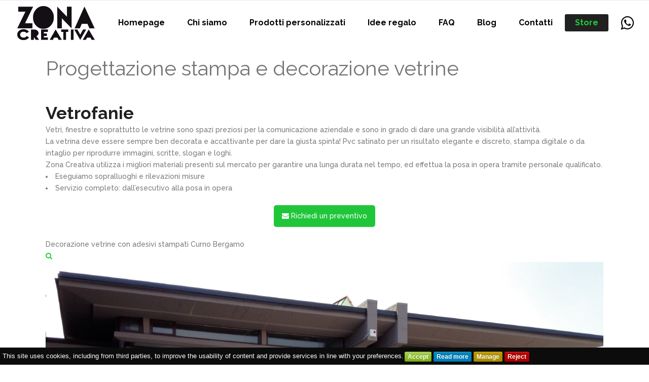

--- FILE ---
content_type: text/html; charset=UTF-8
request_url: https://www.zona-creativa.it/prodotto-personalizzato-bergamo/decorazione-vetrine/8127/idea-regalo-prodotto-personalizzato-5
body_size: 21352
content:
<!DOCTYPE html>
<html lang="it-IT">
<head>
        	
		<meta charset="UTF-8"/>
		<link rel="profile" href="http://gmpg.org/xfn/11"/>
		<link rel="pingback" href="https://www.zona-creativa.it/xmlrpc.php"/>
				<meta name="viewport" content="width=device-width,initial-scale=1,user-scalable=no">
		
	<script type="application/javascript">var qodeCoreAjaxUrl = "https://www.zona-creativa.it/wp-admin/admin-ajax.php"</script><meta name='robots' content='index, follow, max-image-preview:large, max-snippet:-1, max-video-preview:-1' />
	<style>img:is([sizes="auto" i], [sizes^="auto," i]) { contain-intrinsic-size: 3000px 1500px }</style>
	
	<!-- This site is optimized with the Yoast SEO plugin v19.10 - https://yoast.com/wordpress/plugins/seo/ -->
	<title>Progettazione stampa e decorazione vetrine - Zona creativa</title>
	<meta name="description" content="Progettazione stampa e decorazione vetrine per negozi, uffici ed attività commerciali a Bergamo e provincia" />
	<link rel="canonical" href="http:https://www.zona-creativa.it//prodotto-personalizzato-bergamo/decorazione-vetrine/8127/idea-regalo-prodotto-personalizzato-5" />
	<meta property="og:locale" content="it_IT" />
	<meta property="og:type" content="article" />
	<meta property="og:title" content="Progettazione stampa e decorazione vetrine - Zona creativa" />
	<meta property="og:description" content="Progettazione stampa e decorazione vetrine per negozi, uffici ed attività commerciali a Bergamo e provincia" />
	<meta property="og:url" content="https://www.zona-creativa.it/prodotti-personalizzati-bergamo/decorazione-vetrine/" />
	<meta property="og:site_name" content="Zona creativa" />
	<meta property="article:publisher" content="https://www.facebook.com/zonacreativabg" />
	<meta property="article:modified_time" content="2023-02-01T15:36:31+00:00" />
	<meta property="og:image" content="https://www.zona-creativa.it/wp-content/uploads/2022/10/decorazione-vetrine.png" />
	<meta property="og:image:width" content="1110" />
	<meta property="og:image:height" content="730" />
	<meta property="og:image:type" content="image/png" />
	<meta name="twitter:card" content="summary_large_image" />
	<meta name="twitter:label1" content="Tempo di lettura stimato" />
	<meta name="twitter:data1" content="1 minuto" />
	<script type="application/ld+json" class="yoast-schema-graph">{"@context":"https://schema.org","@graph":[{"@type":"WebPage","@id":"https://www.zona-creativa.it/prodotti-personalizzati-bergamo/decorazione-vetrine/","url":"https://www.zona-creativa.it/prodotti-personalizzati-bergamo/decorazione-vetrine/","name":"Progettazione stampa e decorazione vetrine - Zona creativa","isPartOf":{"@id":"https://www.zona-creativa.it/#website"},"primaryImageOfPage":{"@id":"https://www.zona-creativa.it/prodotti-personalizzati-bergamo/decorazione-vetrine/#primaryimage"},"image":{"@id":"https://www.zona-creativa.it/prodotti-personalizzati-bergamo/decorazione-vetrine/#primaryimage"},"thumbnailUrl":"https://www.zona-creativa.it/wp-content/uploads/2022/10/decorazione-vetrine.png","datePublished":"2022-10-22T10:24:13+00:00","dateModified":"2023-02-01T15:36:31+00:00","description":"Progettazione stampa e decorazione vetrine per negozi, uffici ed attività commerciali a Bergamo e provincia","breadcrumb":{"@id":"https://www.zona-creativa.it/prodotti-personalizzati-bergamo/decorazione-vetrine/#breadcrumb"},"inLanguage":"it-IT","potentialAction":[{"@type":"ReadAction","target":["https://www.zona-creativa.it/prodotti-personalizzati-bergamo/decorazione-vetrine/"]}]},{"@type":"ImageObject","inLanguage":"it-IT","@id":"https://www.zona-creativa.it/prodotti-personalizzati-bergamo/decorazione-vetrine/#primaryimage","url":"https://www.zona-creativa.it/wp-content/uploads/2022/10/decorazione-vetrine.png","contentUrl":"https://www.zona-creativa.it/wp-content/uploads/2022/10/decorazione-vetrine.png","width":1110,"height":730,"caption":"Progettazione stampa e decorazione vetrine"},{"@type":"BreadcrumbList","@id":"https://www.zona-creativa.it/prodotti-personalizzati-bergamo/decorazione-vetrine/#breadcrumb","itemListElement":[{"@type":"ListItem","position":1,"name":"Home","item":"https://www.zona-creativa.it/"},{"@type":"ListItem","position":2,"name":"Portfolio","item":"https://www.zona-creativa.it/portfolio-item/"},{"@type":"ListItem","position":3,"name":"Progettazione stampa e decorazione vetrine"}]},{"@type":"WebSite","@id":"https://www.zona-creativa.it/#website","url":"https://www.zona-creativa.it/","name":"Zona creativa","description":"","publisher":{"@id":"https://www.zona-creativa.it/#organization"},"potentialAction":[{"@type":"SearchAction","target":{"@type":"EntryPoint","urlTemplate":"https://www.zona-creativa.it/?s={search_term_string}"},"query-input":"required name=search_term_string"}],"inLanguage":"it-IT"},{"@type":"Organization","@id":"https://www.zona-creativa.it/#organization","name":"Zona creativa","url":"https://www.zona-creativa.it/","logo":{"@type":"ImageObject","inLanguage":"it-IT","@id":"https://www.zona-creativa.it/#/schema/logo/image/","url":"http:https://www.zona-creativa.it/wp-content/uploads/2022/07/LOGO-ZONA-CREATIVA.png","contentUrl":"http:https://www.zona-creativa.it/wp-content/uploads/2022/07/LOGO-ZONA-CREATIVA.png","width":1186,"height":521,"caption":"Zona creativa"},"image":{"@id":"https://www.zona-creativa.it/#/schema/logo/image/"},"sameAs":["https://www.youtube.com/channel/UCInQL8I67sILJ7GlnkV3LjQ?cbrd=1","https://www.instagram.com/zonacreativa/","https://www.facebook.com/zonacreativabg"]}]}</script>
	<!-- / Yoast SEO plugin. -->


<link rel='dns-prefetch' href='//fonts.googleapis.com' />
<link rel="alternate" type="application/rss+xml" title="Zona creativa &raquo; Feed" href="https://www.zona-creativa.it/feed/" />
<link rel="alternate" type="application/rss+xml" title="Zona creativa &raquo; Feed dei commenti" href="https://www.zona-creativa.it/comments/feed/" />
<link rel="alternate" type="application/rss+xml" title="Zona creativa &raquo; Progettazione stampa e decorazione vetrine Feed dei commenti" href="https://www.zona-creativa.it/prodotti-personalizzati-bergamo/decorazione-vetrine/feed/" />
<script type="text/javascript">
/* <![CDATA[ */
window._wpemojiSettings = {"baseUrl":"https:\/\/s.w.org\/images\/core\/emoji\/16.0.1\/72x72\/","ext":".png","svgUrl":"https:\/\/s.w.org\/images\/core\/emoji\/16.0.1\/svg\/","svgExt":".svg","source":{"concatemoji":"https:\/\/www.zona-creativa.it\/wp-includes\/js\/wp-emoji-release.min.js?ver=6.8.3"}};
/*! This file is auto-generated */
!function(s,n){var o,i,e;function c(e){try{var t={supportTests:e,timestamp:(new Date).valueOf()};sessionStorage.setItem(o,JSON.stringify(t))}catch(e){}}function p(e,t,n){e.clearRect(0,0,e.canvas.width,e.canvas.height),e.fillText(t,0,0);var t=new Uint32Array(e.getImageData(0,0,e.canvas.width,e.canvas.height).data),a=(e.clearRect(0,0,e.canvas.width,e.canvas.height),e.fillText(n,0,0),new Uint32Array(e.getImageData(0,0,e.canvas.width,e.canvas.height).data));return t.every(function(e,t){return e===a[t]})}function u(e,t){e.clearRect(0,0,e.canvas.width,e.canvas.height),e.fillText(t,0,0);for(var n=e.getImageData(16,16,1,1),a=0;a<n.data.length;a++)if(0!==n.data[a])return!1;return!0}function f(e,t,n,a){switch(t){case"flag":return n(e,"\ud83c\udff3\ufe0f\u200d\u26a7\ufe0f","\ud83c\udff3\ufe0f\u200b\u26a7\ufe0f")?!1:!n(e,"\ud83c\udde8\ud83c\uddf6","\ud83c\udde8\u200b\ud83c\uddf6")&&!n(e,"\ud83c\udff4\udb40\udc67\udb40\udc62\udb40\udc65\udb40\udc6e\udb40\udc67\udb40\udc7f","\ud83c\udff4\u200b\udb40\udc67\u200b\udb40\udc62\u200b\udb40\udc65\u200b\udb40\udc6e\u200b\udb40\udc67\u200b\udb40\udc7f");case"emoji":return!a(e,"\ud83e\udedf")}return!1}function g(e,t,n,a){var r="undefined"!=typeof WorkerGlobalScope&&self instanceof WorkerGlobalScope?new OffscreenCanvas(300,150):s.createElement("canvas"),o=r.getContext("2d",{willReadFrequently:!0}),i=(o.textBaseline="top",o.font="600 32px Arial",{});return e.forEach(function(e){i[e]=t(o,e,n,a)}),i}function t(e){var t=s.createElement("script");t.src=e,t.defer=!0,s.head.appendChild(t)}"undefined"!=typeof Promise&&(o="wpEmojiSettingsSupports",i=["flag","emoji"],n.supports={everything:!0,everythingExceptFlag:!0},e=new Promise(function(e){s.addEventListener("DOMContentLoaded",e,{once:!0})}),new Promise(function(t){var n=function(){try{var e=JSON.parse(sessionStorage.getItem(o));if("object"==typeof e&&"number"==typeof e.timestamp&&(new Date).valueOf()<e.timestamp+604800&&"object"==typeof e.supportTests)return e.supportTests}catch(e){}return null}();if(!n){if("undefined"!=typeof Worker&&"undefined"!=typeof OffscreenCanvas&&"undefined"!=typeof URL&&URL.createObjectURL&&"undefined"!=typeof Blob)try{var e="postMessage("+g.toString()+"("+[JSON.stringify(i),f.toString(),p.toString(),u.toString()].join(",")+"));",a=new Blob([e],{type:"text/javascript"}),r=new Worker(URL.createObjectURL(a),{name:"wpTestEmojiSupports"});return void(r.onmessage=function(e){c(n=e.data),r.terminate(),t(n)})}catch(e){}c(n=g(i,f,p,u))}t(n)}).then(function(e){for(var t in e)n.supports[t]=e[t],n.supports.everything=n.supports.everything&&n.supports[t],"flag"!==t&&(n.supports.everythingExceptFlag=n.supports.everythingExceptFlag&&n.supports[t]);n.supports.everythingExceptFlag=n.supports.everythingExceptFlag&&!n.supports.flag,n.DOMReady=!1,n.readyCallback=function(){n.DOMReady=!0}}).then(function(){return e}).then(function(){var e;n.supports.everything||(n.readyCallback(),(e=n.source||{}).concatemoji?t(e.concatemoji):e.wpemoji&&e.twemoji&&(t(e.twemoji),t(e.wpemoji)))}))}((window,document),window._wpemojiSettings);
/* ]]> */
</script>
<style id='wp-emoji-styles-inline-css' type='text/css'>

	img.wp-smiley, img.emoji {
		display: inline !important;
		border: none !important;
		box-shadow: none !important;
		height: 1em !important;
		width: 1em !important;
		margin: 0 0.07em !important;
		vertical-align: -0.1em !important;
		background: none !important;
		padding: 0 !important;
	}
</style>
<link rel='stylesheet' id='wp-block-library-css' href='https://www.zona-creativa.it/wp-includes/css/dist/block-library/style.min.css?ver=6.8.3' type='text/css' media='all' />
<style id='classic-theme-styles-inline-css' type='text/css'>
/*! This file is auto-generated */
.wp-block-button__link{color:#fff;background-color:#32373c;border-radius:9999px;box-shadow:none;text-decoration:none;padding:calc(.667em + 2px) calc(1.333em + 2px);font-size:1.125em}.wp-block-file__button{background:#32373c;color:#fff;text-decoration:none}
</style>
<style id='global-styles-inline-css' type='text/css'>
:root{--wp--preset--aspect-ratio--square: 1;--wp--preset--aspect-ratio--4-3: 4/3;--wp--preset--aspect-ratio--3-4: 3/4;--wp--preset--aspect-ratio--3-2: 3/2;--wp--preset--aspect-ratio--2-3: 2/3;--wp--preset--aspect-ratio--16-9: 16/9;--wp--preset--aspect-ratio--9-16: 9/16;--wp--preset--color--black: #000000;--wp--preset--color--cyan-bluish-gray: #abb8c3;--wp--preset--color--white: #ffffff;--wp--preset--color--pale-pink: #f78da7;--wp--preset--color--vivid-red: #cf2e2e;--wp--preset--color--luminous-vivid-orange: #ff6900;--wp--preset--color--luminous-vivid-amber: #fcb900;--wp--preset--color--light-green-cyan: #7bdcb5;--wp--preset--color--vivid-green-cyan: #00d084;--wp--preset--color--pale-cyan-blue: #8ed1fc;--wp--preset--color--vivid-cyan-blue: #0693e3;--wp--preset--color--vivid-purple: #9b51e0;--wp--preset--gradient--vivid-cyan-blue-to-vivid-purple: linear-gradient(135deg,rgba(6,147,227,1) 0%,rgb(155,81,224) 100%);--wp--preset--gradient--light-green-cyan-to-vivid-green-cyan: linear-gradient(135deg,rgb(122,220,180) 0%,rgb(0,208,130) 100%);--wp--preset--gradient--luminous-vivid-amber-to-luminous-vivid-orange: linear-gradient(135deg,rgba(252,185,0,1) 0%,rgba(255,105,0,1) 100%);--wp--preset--gradient--luminous-vivid-orange-to-vivid-red: linear-gradient(135deg,rgba(255,105,0,1) 0%,rgb(207,46,46) 100%);--wp--preset--gradient--very-light-gray-to-cyan-bluish-gray: linear-gradient(135deg,rgb(238,238,238) 0%,rgb(169,184,195) 100%);--wp--preset--gradient--cool-to-warm-spectrum: linear-gradient(135deg,rgb(74,234,220) 0%,rgb(151,120,209) 20%,rgb(207,42,186) 40%,rgb(238,44,130) 60%,rgb(251,105,98) 80%,rgb(254,248,76) 100%);--wp--preset--gradient--blush-light-purple: linear-gradient(135deg,rgb(255,206,236) 0%,rgb(152,150,240) 100%);--wp--preset--gradient--blush-bordeaux: linear-gradient(135deg,rgb(254,205,165) 0%,rgb(254,45,45) 50%,rgb(107,0,62) 100%);--wp--preset--gradient--luminous-dusk: linear-gradient(135deg,rgb(255,203,112) 0%,rgb(199,81,192) 50%,rgb(65,88,208) 100%);--wp--preset--gradient--pale-ocean: linear-gradient(135deg,rgb(255,245,203) 0%,rgb(182,227,212) 50%,rgb(51,167,181) 100%);--wp--preset--gradient--electric-grass: linear-gradient(135deg,rgb(202,248,128) 0%,rgb(113,206,126) 100%);--wp--preset--gradient--midnight: linear-gradient(135deg,rgb(2,3,129) 0%,rgb(40,116,252) 100%);--wp--preset--font-size--small: 13px;--wp--preset--font-size--medium: 20px;--wp--preset--font-size--large: 36px;--wp--preset--font-size--x-large: 42px;--wp--preset--spacing--20: 0.44rem;--wp--preset--spacing--30: 0.67rem;--wp--preset--spacing--40: 1rem;--wp--preset--spacing--50: 1.5rem;--wp--preset--spacing--60: 2.25rem;--wp--preset--spacing--70: 3.38rem;--wp--preset--spacing--80: 5.06rem;--wp--preset--shadow--natural: 6px 6px 9px rgba(0, 0, 0, 0.2);--wp--preset--shadow--deep: 12px 12px 50px rgba(0, 0, 0, 0.4);--wp--preset--shadow--sharp: 6px 6px 0px rgba(0, 0, 0, 0.2);--wp--preset--shadow--outlined: 6px 6px 0px -3px rgba(255, 255, 255, 1), 6px 6px rgba(0, 0, 0, 1);--wp--preset--shadow--crisp: 6px 6px 0px rgba(0, 0, 0, 1);}:where(.is-layout-flex){gap: 0.5em;}:where(.is-layout-grid){gap: 0.5em;}body .is-layout-flex{display: flex;}.is-layout-flex{flex-wrap: wrap;align-items: center;}.is-layout-flex > :is(*, div){margin: 0;}body .is-layout-grid{display: grid;}.is-layout-grid > :is(*, div){margin: 0;}:where(.wp-block-columns.is-layout-flex){gap: 2em;}:where(.wp-block-columns.is-layout-grid){gap: 2em;}:where(.wp-block-post-template.is-layout-flex){gap: 1.25em;}:where(.wp-block-post-template.is-layout-grid){gap: 1.25em;}.has-black-color{color: var(--wp--preset--color--black) !important;}.has-cyan-bluish-gray-color{color: var(--wp--preset--color--cyan-bluish-gray) !important;}.has-white-color{color: var(--wp--preset--color--white) !important;}.has-pale-pink-color{color: var(--wp--preset--color--pale-pink) !important;}.has-vivid-red-color{color: var(--wp--preset--color--vivid-red) !important;}.has-luminous-vivid-orange-color{color: var(--wp--preset--color--luminous-vivid-orange) !important;}.has-luminous-vivid-amber-color{color: var(--wp--preset--color--luminous-vivid-amber) !important;}.has-light-green-cyan-color{color: var(--wp--preset--color--light-green-cyan) !important;}.has-vivid-green-cyan-color{color: var(--wp--preset--color--vivid-green-cyan) !important;}.has-pale-cyan-blue-color{color: var(--wp--preset--color--pale-cyan-blue) !important;}.has-vivid-cyan-blue-color{color: var(--wp--preset--color--vivid-cyan-blue) !important;}.has-vivid-purple-color{color: var(--wp--preset--color--vivid-purple) !important;}.has-black-background-color{background-color: var(--wp--preset--color--black) !important;}.has-cyan-bluish-gray-background-color{background-color: var(--wp--preset--color--cyan-bluish-gray) !important;}.has-white-background-color{background-color: var(--wp--preset--color--white) !important;}.has-pale-pink-background-color{background-color: var(--wp--preset--color--pale-pink) !important;}.has-vivid-red-background-color{background-color: var(--wp--preset--color--vivid-red) !important;}.has-luminous-vivid-orange-background-color{background-color: var(--wp--preset--color--luminous-vivid-orange) !important;}.has-luminous-vivid-amber-background-color{background-color: var(--wp--preset--color--luminous-vivid-amber) !important;}.has-light-green-cyan-background-color{background-color: var(--wp--preset--color--light-green-cyan) !important;}.has-vivid-green-cyan-background-color{background-color: var(--wp--preset--color--vivid-green-cyan) !important;}.has-pale-cyan-blue-background-color{background-color: var(--wp--preset--color--pale-cyan-blue) !important;}.has-vivid-cyan-blue-background-color{background-color: var(--wp--preset--color--vivid-cyan-blue) !important;}.has-vivid-purple-background-color{background-color: var(--wp--preset--color--vivid-purple) !important;}.has-black-border-color{border-color: var(--wp--preset--color--black) !important;}.has-cyan-bluish-gray-border-color{border-color: var(--wp--preset--color--cyan-bluish-gray) !important;}.has-white-border-color{border-color: var(--wp--preset--color--white) !important;}.has-pale-pink-border-color{border-color: var(--wp--preset--color--pale-pink) !important;}.has-vivid-red-border-color{border-color: var(--wp--preset--color--vivid-red) !important;}.has-luminous-vivid-orange-border-color{border-color: var(--wp--preset--color--luminous-vivid-orange) !important;}.has-luminous-vivid-amber-border-color{border-color: var(--wp--preset--color--luminous-vivid-amber) !important;}.has-light-green-cyan-border-color{border-color: var(--wp--preset--color--light-green-cyan) !important;}.has-vivid-green-cyan-border-color{border-color: var(--wp--preset--color--vivid-green-cyan) !important;}.has-pale-cyan-blue-border-color{border-color: var(--wp--preset--color--pale-cyan-blue) !important;}.has-vivid-cyan-blue-border-color{border-color: var(--wp--preset--color--vivid-cyan-blue) !important;}.has-vivid-purple-border-color{border-color: var(--wp--preset--color--vivid-purple) !important;}.has-vivid-cyan-blue-to-vivid-purple-gradient-background{background: var(--wp--preset--gradient--vivid-cyan-blue-to-vivid-purple) !important;}.has-light-green-cyan-to-vivid-green-cyan-gradient-background{background: var(--wp--preset--gradient--light-green-cyan-to-vivid-green-cyan) !important;}.has-luminous-vivid-amber-to-luminous-vivid-orange-gradient-background{background: var(--wp--preset--gradient--luminous-vivid-amber-to-luminous-vivid-orange) !important;}.has-luminous-vivid-orange-to-vivid-red-gradient-background{background: var(--wp--preset--gradient--luminous-vivid-orange-to-vivid-red) !important;}.has-very-light-gray-to-cyan-bluish-gray-gradient-background{background: var(--wp--preset--gradient--very-light-gray-to-cyan-bluish-gray) !important;}.has-cool-to-warm-spectrum-gradient-background{background: var(--wp--preset--gradient--cool-to-warm-spectrum) !important;}.has-blush-light-purple-gradient-background{background: var(--wp--preset--gradient--blush-light-purple) !important;}.has-blush-bordeaux-gradient-background{background: var(--wp--preset--gradient--blush-bordeaux) !important;}.has-luminous-dusk-gradient-background{background: var(--wp--preset--gradient--luminous-dusk) !important;}.has-pale-ocean-gradient-background{background: var(--wp--preset--gradient--pale-ocean) !important;}.has-electric-grass-gradient-background{background: var(--wp--preset--gradient--electric-grass) !important;}.has-midnight-gradient-background{background: var(--wp--preset--gradient--midnight) !important;}.has-small-font-size{font-size: var(--wp--preset--font-size--small) !important;}.has-medium-font-size{font-size: var(--wp--preset--font-size--medium) !important;}.has-large-font-size{font-size: var(--wp--preset--font-size--large) !important;}.has-x-large-font-size{font-size: var(--wp--preset--font-size--x-large) !important;}
:where(.wp-block-post-template.is-layout-flex){gap: 1.25em;}:where(.wp-block-post-template.is-layout-grid){gap: 1.25em;}
:where(.wp-block-columns.is-layout-flex){gap: 2em;}:where(.wp-block-columns.is-layout-grid){gap: 2em;}
:root :where(.wp-block-pullquote){font-size: 1.5em;line-height: 1.6;}
</style>
<link rel='stylesheet' id='contact-form-7-css' href='https://www.zona-creativa.it/wp-content/plugins/contact-form-7/includes/css/styles.css?ver=5.6.4' type='text/css' media='all' />
<link rel='stylesheet' id='select2-css' href='https://www.zona-creativa.it/wp-content/themes/startit/framework/admin/assets/css/select2.min.css?ver=6.8.3' type='text/css' media='all' />
<link rel='stylesheet' id='qodef-cpt-dashboard-style-css' href='https://www.zona-creativa.it/wp-content/plugins/select-core/core-dashboard/assets/css/core-dashboard.min.css?ver=6.8.3' type='text/css' media='all' />
<link rel='stylesheet' id='swiper-css' href='https://www.zona-creativa.it/wp-content/plugins/qi-addons-for-elementor/assets/plugins/swiper/swiper.min.css?ver=6.8.3' type='text/css' media='all' />
<link rel='stylesheet' id='qi-addons-for-elementor-grid-style-css' href='https://www.zona-creativa.it/wp-content/plugins/qi-addons-for-elementor/assets/css/grid.min.css?ver=6.8.3' type='text/css' media='all' />
<link rel='stylesheet' id='qi-addons-for-elementor-helper-parts-style-css' href='https://www.zona-creativa.it/wp-content/plugins/qi-addons-for-elementor/assets/css/helper-parts.min.css?ver=6.8.3' type='text/css' media='all' />
<link rel='stylesheet' id='qi-addons-for-elementor-style-css' href='https://www.zona-creativa.it/wp-content/plugins/qi-addons-for-elementor/assets/css/main.min.css?ver=6.8.3' type='text/css' media='all' />
<link rel='stylesheet' id='startit-qode-default-style-css' href='https://www.zona-creativa.it/wp-content/themes/startit/style.css?ver=6.8.3' type='text/css' media='all' />
<link rel='stylesheet' id='startit-qode-modules-css' href='https://www.zona-creativa.it/wp-content/themes/startit/assets/css/modules.min.css?ver=6.8.3' type='text/css' media='all' />
<link rel='stylesheet' id='startit-qode-child-style-css' href='https://www.zona-creativa.it/wp-content/themes/startit-child/style.css?ver=6.8.3' type='text/css' media='all' />
<link rel='stylesheet' id='startit-qode-modules-plugins-css' href='https://www.zona-creativa.it/wp-content/themes/startit/assets/css/plugins.min.css?ver=6.8.3' type='text/css' media='all' />
<!--[if IE 9]>
<link rel='stylesheet' id='startit-qode-ie9-style-css' href='https://www.zona-creativa.it/wp-content/themes/startit/assets/css/ie9_stylesheet.min.css?ver=6.8.3' type='text/css' media='all' />
<![endif]-->
<link rel='stylesheet' id='startit-qode-font-awesome-css' href='https://www.zona-creativa.it/wp-content/themes/startit/assets/css/font-awesome/css/font-awesome.min.css?ver=6.8.3' type='text/css' media='all' />
<link rel='stylesheet' id='startit-qode-font-elegant-css' href='https://www.zona-creativa.it/wp-content/themes/startit/assets/css/elegant-icons/style.min.css?ver=6.8.3' type='text/css' media='all' />
<link rel='stylesheet' id='startit-qode-ion-icons-css' href='https://www.zona-creativa.it/wp-content/themes/startit/assets/css/ion-icons/css/ionicons.min.css?ver=6.8.3' type='text/css' media='all' />
<link rel='stylesheet' id='startit-qode-linea-icons-css' href='https://www.zona-creativa.it/wp-content/themes/startit/assets/css/linea-icons/style.css?ver=6.8.3' type='text/css' media='all' />
<link rel='stylesheet' id='startit-qode-simple-line-icons-css' href='https://www.zona-creativa.it/wp-content/themes/startit/assets/css/simple-line-icons/simple-line-icons.css?ver=6.8.3' type='text/css' media='all' />
<link rel='stylesheet' id='startit-qode-dripicons-css' href='https://www.zona-creativa.it/wp-content/themes/startit/assets/css/dripicons/dripicons.css?ver=6.8.3' type='text/css' media='all' />
<link rel='stylesheet' id='startit-qode-blog-css' href='https://www.zona-creativa.it/wp-content/themes/startit/assets/css/blog.min.css?ver=6.8.3' type='text/css' media='all' />
<link rel='stylesheet' id='mediaelement-css' href='https://www.zona-creativa.it/wp-includes/js/mediaelement/mediaelementplayer-legacy.min.css?ver=4.2.17' type='text/css' media='all' />
<link rel='stylesheet' id='wp-mediaelement-css' href='https://www.zona-creativa.it/wp-includes/js/mediaelement/wp-mediaelement.min.css?ver=6.8.3' type='text/css' media='all' />
<link rel='stylesheet' id='startit-qode-modules-responsive-css' href='https://www.zona-creativa.it/wp-content/themes/startit/assets/css/modules-responsive.min.css?ver=6.8.3' type='text/css' media='all' />
<link rel='stylesheet' id='startit-qode-blog-responsive-css' href='https://www.zona-creativa.it/wp-content/themes/startit/assets/css/blog-responsive.min.css?ver=6.8.3' type='text/css' media='all' />
<link rel='stylesheet' id='startit-qode-style-dynamic-responsive-css' href='https://www.zona-creativa.it/wp-content/themes/startit/assets/css/style_dynamic_responsive.css?ver=1708009311' type='text/css' media='all' />
<link rel='stylesheet' id='startit-qode-style-dynamic-css' href='https://www.zona-creativa.it/wp-content/themes/startit/assets/css/style_dynamic.css?ver=1708009311' type='text/css' media='all' />
<link rel='stylesheet' id='startit-qode-google-fonts-css' href='https://fonts.googleapis.com/css?family=Raleway%3A100%2C100italic%2C200%2C200italic%2C300%2C300italic%2C400%2C400italic%2C500%2C500italic%2C600%2C600italic%2C700%2C700italic%2C800%2C800italic%2C900%2C900italic%7CRaleway%3A100%2C100italic%2C200%2C200italic%2C300%2C300italic%2C400%2C400italic%2C500%2C500italic%2C600%2C600italic%2C700%2C700italic%2C800%2C800italic%2C900%2C900italic%7CMontserrat%3A100%2C100italic%2C200%2C200italic%2C300%2C300italic%2C400%2C400italic%2C500%2C500italic%2C600%2C600italic%2C700%2C700italic%2C800%2C800italic%2C900%2C900italic&#038;subset=latin%2Clatin-ext&#038;ver=1.0.0' type='text/css' media='all' />
<script type="text/javascript" src="https://www.zona-creativa.it/wp-includes/js/jquery/jquery.min.js?ver=3.7.1" id="jquery-core-js"></script>
<script type="text/javascript" src="https://www.zona-creativa.it/wp-includes/js/jquery/jquery-migrate.min.js?ver=3.4.1" id="jquery-migrate-js"></script>
<script type="text/javascript" src="https://www.zona-creativa.it/wp-content/themes/startit/assets/js/modules/plugins/scrolltoplugin.min.js?ver=6.8.3" id="scrollto-js"></script>
<script type="text/javascript" src="https://www.zona-creativa.it/wp-content/themes/startit-child/script.js?ver=6.8.3" id="custom-script-js"></script>
<link rel="https://api.w.org/" href="https://www.zona-creativa.it/wp-json/" /><link rel="EditURI" type="application/rsd+xml" title="RSD" href="https://www.zona-creativa.it/xmlrpc.php?rsd" />
<meta name="generator" content="WordPress 6.8.3" />
<link rel='shortlink' href='https://www.zona-creativa.it/?p=7391' />
<link rel="alternate" title="oEmbed (JSON)" type="application/json+oembed" href="https://www.zona-creativa.it/wp-json/oembed/1.0/embed?url=https%3a%2f%2fwww.zona-creativa.it%2Fprodotti-personalizzati-bergamo%2Fdecorazione-vetrine%2F" />
<link rel="alternate" title="oEmbed (XML)" type="text/xml+oembed" href="https://www.zona-creativa.it/wp-json/oembed/1.0/embed?url=https%3a%2f%2fwww.zona-creativa.it%2Fprodotti-personalizzati-bergamo%2Fdecorazione-vetrine%2F&#038;format=xml" />
<meta name="generator" content="Powered by Slider Revolution 6.5.25 - responsive, Mobile-Friendly Slider Plugin for WordPress with comfortable drag and drop interface." />
<script>function setREVStartSize(e){
			//window.requestAnimationFrame(function() {
				window.RSIW = window.RSIW===undefined ? window.innerWidth : window.RSIW;
				window.RSIH = window.RSIH===undefined ? window.innerHeight : window.RSIH;
				try {
					var pw = document.getElementById(e.c).parentNode.offsetWidth,
						newh;
					pw = pw===0 || isNaN(pw) || (e.l=="fullwidth" || e.layout=="fullwidth") ? window.RSIW : pw;
					e.tabw = e.tabw===undefined ? 0 : parseInt(e.tabw);
					e.thumbw = e.thumbw===undefined ? 0 : parseInt(e.thumbw);
					e.tabh = e.tabh===undefined ? 0 : parseInt(e.tabh);
					e.thumbh = e.thumbh===undefined ? 0 : parseInt(e.thumbh);
					e.tabhide = e.tabhide===undefined ? 0 : parseInt(e.tabhide);
					e.thumbhide = e.thumbhide===undefined ? 0 : parseInt(e.thumbhide);
					e.mh = e.mh===undefined || e.mh=="" || e.mh==="auto" ? 0 : parseInt(e.mh,0);
					if(e.layout==="fullscreen" || e.l==="fullscreen")
						newh = Math.max(e.mh,window.RSIH);
					else{
						e.gw = Array.isArray(e.gw) ? e.gw : [e.gw];
						for (var i in e.rl) if (e.gw[i]===undefined || e.gw[i]===0) e.gw[i] = e.gw[i-1];
						e.gh = e.el===undefined || e.el==="" || (Array.isArray(e.el) && e.el.length==0)? e.gh : e.el;
						e.gh = Array.isArray(e.gh) ? e.gh : [e.gh];
						for (var i in e.rl) if (e.gh[i]===undefined || e.gh[i]===0) e.gh[i] = e.gh[i-1];
											
						var nl = new Array(e.rl.length),
							ix = 0,
							sl;
						e.tabw = e.tabhide>=pw ? 0 : e.tabw;
						e.thumbw = e.thumbhide>=pw ? 0 : e.thumbw;
						e.tabh = e.tabhide>=pw ? 0 : e.tabh;
						e.thumbh = e.thumbhide>=pw ? 0 : e.thumbh;
						for (var i in e.rl) nl[i] = e.rl[i]<window.RSIW ? 0 : e.rl[i];
						sl = nl[0];
						for (var i in nl) if (sl>nl[i] && nl[i]>0) { sl = nl[i]; ix=i;}
						var m = pw>(e.gw[ix]+e.tabw+e.thumbw) ? 1 : (pw-(e.tabw+e.thumbw)) / (e.gw[ix]);
						newh =  (e.gh[ix] * m) + (e.tabh + e.thumbh);
					}
					var el = document.getElementById(e.c);
					if (el!==null && el) el.style.height = newh+"px";
					el = document.getElementById(e.c+"_wrapper");
					if (el!==null && el) {
						el.style.height = newh+"px";
						el.style.display = "block";
					}
				} catch(e){
					console.log("Failure at Presize of Slider:" + e)
				}
			//});
		  };</script>
		<style type="text/css" id="wp-custom-css">
			.qodef-page-header .qodef-menu-area .qodef-logo-wrapper a {
    height: 67px !important;
}


.qodef-text.all_at_once.from_bottom * {
    text-shadow: 1.5px 1.5px 0px #505050;
}


.qodef-image {
    background-size: contain !important;
    background-color: #999999 !important;
	background-position:center !important;
}



@media (max-width:768px){
    .store-link3 span{
        color: #20ce3c !important;
        font-weight:bold;
    }
}
@media (min-width:768px){
    
.store-link3 span {
    background: #212121;
    color: #20ce3c;
}
.store-link3:hover span {
    background: inherit;
    color: #212121;
}
}

.home_img figcaption {
    position:absolute;
    width: 100%;
    z-index: 100000;
    top: 45%;
    font-size: 25px;
    color: black;
    display:none;
    font-style: normal;
    font-weight: bold;
    padding: 0px 50px;
    line-height: 30px;
}

.home_img:hover img {
    opacity:0.5 !important;
}
.home_img:hover figcaption{
    display:block;
}		</style>
		<style type="text/css" id="qode_startit-custom-css">.qodef-landing-custom .qodef-ptf-category-holder{
	display:none !important;
}

.qodef-landing-custom .qodef-portfolio-list-holder-outer.qodef-ptf-standard article .qodef-item-image-holder{
	border-radius: 3px 3px 0 0;
    backface-visibility: hidden;
}

.qodef-landing-custom .qodef-item-title{
	text-align:center !important;
	padding: 28px 0 37px 0 !important;
}

.qodef-landing-custom .qodef-item-icons-holder .qodef-like,
.qodef-landing-custom .qodef-item-icons-holder .qodef-portfolio-lightbox{
	display:none !important;
}
.qodef-landing-custom .qodef-portfolio-item .qodef-portfolio-shader{
	display:none !important;
}

.qodef-landing-custom .qodef-portfolio-list-holder-outer.qodef-ptf-standard article .qodef-item-icons-holder {
    width: 100%;
    top: -25%;
    left: 0;
    bottom: 0;
    height: 100%;
    padding: 0;
    -webkit-transform: translateY(0) scale(0);
    -ms-transform: translateY(0) scale(0);
    transform: translateY(0) scale(0);
    background-color: rgba(0, 0, 0, 0.15);
	border-radius: 100%;
    padding: 50% 0;
    display: block;
	-webkit-transition: -webkit-transform .5s cubic-bezier(.4,0,.2,1),opacity .2s;
    transition: transform .5s cubic-bezier(.4,0,.2,1),opacity .2s;
}

.qodef-landing-custom .qodef-portfolio-list-holder-outer.qodef-ptf-standard article:hover .qodef-item-icons-holder {
    opacity: 1;
    -webkit-transform: translateY(0) scale(1.2);
    -ms-transform: translateY(0) scale(1.2);
    transform: translateY(0) scale(1.2);
	-webkit-transition: -webkit-transform .35s cubic-bezier(.4,0,.2,1),opacity .35s;
    transition: transform .35s cubic-bezier(.4,0,.2,1),opacity .35s;
	
}

.qodef-landing-custom .qodef-item-icons-holder .qodef-preview{
	position: absolute;
    top: 0;
	left:0;
	width:100%;
	height:100%;
	background-color: transparent !important;
	border:none !important;
	-ms-transform: translateY(0) rotate(0);
	-webkit-transform: translateY(0) rotate(0);
    transform: translateY(0) rotate(0);
}

.qodef-landing-custom .qodef-portfolio-list-holder article .qodef-item-icons-holder a:hover{
	-ms-transform: translateY(0) rotate(0);
	-webkit-transform: translateY(0) rotate(0);
    transform: translateY(0) rotate(0);
}

.qodef-landing-custom .qodef-item-icons-holder .qodef-preview:before{
	content: "\f002" !important;
    font-size: 22px;
    position: relative;
    top: 50%;
    -webkit-transform: translateY(-65%) translateX(-50%);
    -ms-transform: translateY(-75%) translateX(-50%);
    transform: translateY(-75%) translateX(-50%);
    width: 60px;
    height: 60px;
    display: block;
    background: #b2dd4c;
    border-radius: 100%;
    text-align: center;
    line-height: 60px;
    left: 50%;
}
.page-id-2689 .qodef-page-header .qodef-position-right,
.page-id-2689  .qodef-sticky-holder,
.page-id-2689  footer,
.page-id-2689 #qodef-back-to-top{
display: none !important;
}
.page-id-2689  #qodef-particles .qodef-p-content{
width:auto;
}

.qodef-va-fix {
vertical-align: middle;
}

@media only screen and (max-width: 1284px) {
      .page-id-3520.qodef-header-vertical  footer .qodef-four-columns .qodef-column {
              width: 49.5%;
              min-height: initial !important;
}
}

@media only screen and (max-width: 1024px) {
	.page-id-2476 #qodef-meetup-slider.carousel .carousel-inner .item:nth-child(1) .qodef-slider-content,
	.page-id-2476 #qodef-meetup-slider.carousel .carousel-inner .item:nth-child(3) .qodef-slider-content{
		padding-right: 80px;
	}

	.page-id-2476 #qodef-meetup-slider.carousel .carousel-inner .item:nth-child(1) .qodef-graphic-content,
	.page-id-2476 #qodef-meetup-slider.carousel .carousel-inner .item:nth-child(3) .qodef-graphic-content {
		padding-right: 0;
	}
	
	.page-id-2476 #qodef-meetup-slider.carousel .carousel-inner .item:nth-child(2) .qodef-graphic-content,
	.page-id-2476 #qodef-meetup-slider.carousel .carousel-inner .item:nth-child(4) .qodef-graphic-content {
		display: none;
	}
	
	.page-id-2476 #qodef-meetup-slider.carousel .carousel-inner .item:nth-child(2) .qodef-slider-content,
	.page-id-2476 #qodef-meetup-slider.carousel .carousel-inner .item:nth-child(4) .qodef-slider-content{
		padding-left: 80px;
	}
}

@media only screen and (max-width: 768px) {
	.page-id-2476 #qodef-meetup-slider.carousel .carousel-inner .item:nth-child(1) .qodef-slider-content,
	.page-id-2476 #qodef-meetup-slider.carousel .carousel-inner .item:nth-child(3) .qodef-slider-content{
		padding-left: 80px;
	}

	.page-id-2476 #qodef-meetup-slider.carousel .carousel-inner .item:nth-child(1) .qodef-graphic-content,
	.page-id-2476 #qodef-meetup-slider.carousel .carousel-inner .item:nth-child(3) .qodef-graphic-content {
		display: none;
	}

      .page-id-3520.qodef-header-vertical  footer .qodef-four-columns .qodef-column {
              width: 100%;
              min-height: initial !important;
       }
}
@media only screen and (max-width: 480px) {
	.page-id-2476 #qodef-meetup-slider.carousel .carousel-inner .item:nth-child(1) .qodef-slider-content,
	.page-id-2476 #qodef-meetup-slider.carousel .carousel-inner .item:nth-child(2) .qodef-slider-content,
	.page-id-2476 #qodef-meetup-slider.carousel .carousel-inner .item:nth-child(3) .qodef-slider-content,
	.page-id-2476 #qodef-meetup-slider.carousel .carousel-inner .item:nth-child(4) .qodef-slider-content {
		padding-left: 20px;
	}
}


.landing-new-custom .qodef-portfolio-item .qodef-portfolio-shader{
	background-color: rgba(34, 34, 34, 0.8);
	-webkit-transform: scale(1);
    -ms-transform: scale(1);
    transform: scale(1);
	border-radius:0;
	top:0;
	left:0;
	padding:0;
	border-radius: 15px;
}

.landing-new-custom  .qodef-portfolio-list-holder-outer .qodef-item-title{
	font-size:22px;
	color:#fff;
	font-weight:700;
}

.landing-new-custom  .qodef-portfolio-list-holder-outer .qodef-item-text-holder .qodef-ptf-category-holder{
	display:none;
}

.landing-new-custom  .qodef-portfolio-list-holder-outer article{
	border-radius: 15px;
	overflow:hidden;
box-shadow: 4px 4px 15px #c3c3c3;
transform: translateZ(0px);
}
.landing-new-custom  .qodef-portfolio-filter-holder .qodef-portfolio-filter-holder-inner ul li span{
	font-size:16px;
	color: #686868;
}
.landing-new-custom  .qodef-portfolio-filter-holder .qodef-portfolio-filter-holder-inner ul li span:hover{
	color:#b2dd4c;
}

.landing-new-custom  .qodef-portfolio-filter-holder{
	margin-bottom: 86px;
}
.qodef-vertical-align-containers .qodef-position-center:before, .qodef-vertical-align-containers .qodef-position-left:before, .qodef-vertical-align-containers .qodef-position-right:before {
margin-right: 0;
}
@-moz-document url-prefix() { 
    .carousel-inner .qodef-slider-content .qodef-slide-buttons-holder .qodef-btn.qodef-btn-solid:hover { 
        background-color: #000!important; 
    } 
    .carousel-inner .qodef-slider-content .qodef-slide-buttons-holder .qodef-btn.qodef-btn-default:hover { 
        background-color: #b2dd4c !important; 
    } 
}
.comment-respond .comment-form-cookies-consent {
  margin: 0 0 20px;
}

@media only screen and (max-width: 480px) {
.iwt-custom-fix .qodef-icon-shortcode {
margin-left: 0 !important;
}
}

.qodef-custom-video-button .qodef-video-button-play .qodef-video-button-wrapper:hover {
background-color: #fff;
}

.qodef-breadcrumbs {
    display: none;
}</style></head>

<body class="wp-singular portfolio-item-template-default single single-portfolio-item postid-7391 wp-theme-startit wp-child-theme-startit-child select-core-2.3 qodef-qi--no-touch qi-addons-for-elementor-1.5.4 startit child-child-ver-2.0.2 startit-ver-4.6 qodef-smooth-scroll  qodef-blog-installed qodef-follow-portfolio-info qodef-top-bar-mobile-hide qodef-header-standard qodef-sticky-header-on-scroll-up qodef-default-mobile-header qodef-sticky-up-mobile-header qodef-dropdown-animate-height qodef-dark-header elementor-default elementor-kit-5">

<div class="qodef-wrapper">
    <div class="qodef-wrapper-inner">
        
<header class="qodef-page-header">
        <div class="qodef-menu-area" >
        			            <div class="qodef-vertical-align-containers">
                <div class="qodef-position-left">
                    <div class="qodef-position-left-inner">
                        
<div class="qodef-logo-wrapper">
    <a href="https://www.zona-creativa.it/" style="height: 260px;">
        <img class="qodef-normal-logo" src="https://www.zona-creativa.it/wp-content/uploads/2022/07/LOGO-ZONA-CREATIVA.png" alt="logo"/>
        <img class="qodef-dark-logo" src="https://www.zona-creativa.it/wp-content/uploads/2022/07/LOGO-ZONA-CREATIVA.png" alt="dark logo"/>        <img class="qodef-light-logo" src="https://www.zona-creativa.it/wp-content/uploads/2022/07/LOGO-ZONA-CREATIVA.png" alt="light logo"/>    </a>
</div>

                    </div>
                </div>
                <div class="qodef-position-right">
                    <div class="qodef-position-right-inner">
                        
<nav class="qodef-main-menu qodef-drop-down qodef-default-nav">
    <ul id="menu-zonacreativa" class="clearfix"><li id="nav-menu-item-7249" class="menu-item menu-item-type-post_type menu-item-object-page menu-item-home  narrow"><a href="https://www.zona-creativa.it/" class=""><span class="item_outer"><span class="item_inner"><span class="menu_icon_wrapper"><i class="menu_icon blank fa"></i></span><span class="item_text">Homepage</span></span><span class="plus"></span></span></a></li>
<li id="nav-menu-item-8222" class="menu-item menu-item-type-post_type menu-item-object-page  narrow"><a href="https://www.zona-creativa.it/chi-siamo/" class=""><span class="item_outer"><span class="item_inner"><span class="menu_icon_wrapper"><i class="menu_icon blank fa"></i></span><span class="item_text">Chi siamo</span></span><span class="plus"></span></span></a></li>
<li id="nav-menu-item-7436" class="menu-item menu-item-type-post_type menu-item-object-page  narrow"><a href="https://www.zona-creativa.it/prodotti-personalizati/" class=""><span class="item_outer"><span class="item_inner"><span class="menu_icon_wrapper"><i class="menu_icon blank fa"></i></span><span class="item_text">Prodotti personalizzati</span></span><span class="plus"></span></span></a></li>
<li id="nav-menu-item-7337" class="menu-item menu-item-type-post_type menu-item-object-page  narrow"><a href="https://www.zona-creativa.it/portfolio/" class=""><span class="item_outer"><span class="item_inner"><span class="menu_icon_wrapper"><i class="menu_icon blank fa"></i></span><span class="item_text">Idee regalo</span></span><span class="plus"></span></span></a></li>
<li id="nav-menu-item-7294" class="menu-item menu-item-type-post_type menu-item-object-page  narrow"><a href="https://www.zona-creativa.it/faq/" class=""><span class="item_outer"><span class="item_inner"><span class="menu_icon_wrapper"><i class="menu_icon blank fa"></i></span><span class="item_text">FAQ</span></span><span class="plus"></span></span></a></li>
<li id="nav-menu-item-8077" class="menu-item menu-item-type-post_type menu-item-object-page  narrow"><a href="https://www.zona-creativa.it/blog/" class=""><span class="item_outer"><span class="item_inner"><span class="menu_icon_wrapper"><i class="menu_icon blank fa"></i></span><span class="item_text">Blog</span></span><span class="plus"></span></span></a></li>
<li id="nav-menu-item-7246" class="menu-item menu-item-type-post_type menu-item-object-page  narrow"><a href="https://www.zona-creativa.it/contatti/" class=""><span class="item_outer"><span class="item_inner"><span class="menu_icon_wrapper"><i class="menu_icon blank fa"></i></span><span class="item_text">Contatti</span></span><span class="plus"></span></span></a></li>
<li id="nav-menu-item-8223" class="store-link3 menu-item menu-item-type-custom menu-item-object-custom  narrow"><a target="_blank" href="https://zonacreativastore.it/" class=""><span class="item_outer"><span class="item_inner"><span class="menu_icon_wrapper"><i class="menu_icon blank fa"></i></span><span class="item_text">Store</span></span><span class="plus"></span></span></a></li>
</ul></nav>

                                                    <div id="custom_html-4" class="widget_text widget widget_custom_html qodef-right-from-main-menu-widget"><div class="textwidget custom-html-widget"><a class="" href="https://wa.me/393406388142" target="_blank" rel="noopener">
  <i
    class="qodef-icon-font-awesome fa fa-whatsapp qodef-icon-element"
    style="color: #20ce3c;font-size: 30px;vertical-align: middle;padding-left: 18px;"
  ></i>
</a>
</div></div>                                            </div>
                </div>
            </div>
            </div>
        
<div class="qodef-sticky-header">
        <div class="qodef-sticky-holder">
                <div class=" qodef-vertical-align-containers">
                <div class="qodef-position-left">
                    <div class="qodef-position-left-inner">
                        
<div class="qodef-logo-wrapper">
    <a href="https://www.zona-creativa.it/" style="height: 260px;">
        <img class="qodef-normal-logo" src="https://www.zona-creativa.it/wp-content/uploads/2022/07/LOGO-ZONA-CREATIVA.png" alt="logo"/>
        <img class="qodef-dark-logo" src="https://www.zona-creativa.it/wp-content/uploads/2022/07/LOGO-ZONA-CREATIVA.png" alt="dark logo"/>        <img class="qodef-light-logo" src="https://www.zona-creativa.it/wp-content/uploads/2022/07/LOGO-ZONA-CREATIVA.png" alt="light logo"/>    </a>
</div>

                    </div>
                </div>
                <div class="qodef-position-right">
                    <div class="qodef-position-right-inner">

                        
<nav class="qodef-main-menu qodef-drop-down qodef-sticky-nav">
    <ul id="menu-zonacreativa-1" class="clearfix"><li id="sticky-nav-menu-item-7249" class="menu-item menu-item-type-post_type menu-item-object-page menu-item-home  narrow"><a href="https://www.zona-creativa.it/" class=""><span class="item_outer"><span class="item_inner"><span class="menu_icon_wrapper"><i class="menu_icon blank fa"></i></span><span class="item_text">Homepage</span></span><span class="plus"></span></span></a></li>
<li id="sticky-nav-menu-item-8222" class="menu-item menu-item-type-post_type menu-item-object-page  narrow"><a href="https://www.zona-creativa.it/chi-siamo/" class=""><span class="item_outer"><span class="item_inner"><span class="menu_icon_wrapper"><i class="menu_icon blank fa"></i></span><span class="item_text">Chi siamo</span></span><span class="plus"></span></span></a></li>
<li id="sticky-nav-menu-item-7436" class="menu-item menu-item-type-post_type menu-item-object-page  narrow"><a href="https://www.zona-creativa.it/prodotti-personalizati/" class=""><span class="item_outer"><span class="item_inner"><span class="menu_icon_wrapper"><i class="menu_icon blank fa"></i></span><span class="item_text">Prodotti personalizzati</span></span><span class="plus"></span></span></a></li>
<li id="sticky-nav-menu-item-7337" class="menu-item menu-item-type-post_type menu-item-object-page  narrow"><a href="https://www.zona-creativa.it/portfolio/" class=""><span class="item_outer"><span class="item_inner"><span class="menu_icon_wrapper"><i class="menu_icon blank fa"></i></span><span class="item_text">Idee regalo</span></span><span class="plus"></span></span></a></li>
<li id="sticky-nav-menu-item-7294" class="menu-item menu-item-type-post_type menu-item-object-page  narrow"><a href="https://www.zona-creativa.it/faq/" class=""><span class="item_outer"><span class="item_inner"><span class="menu_icon_wrapper"><i class="menu_icon blank fa"></i></span><span class="item_text">FAQ</span></span><span class="plus"></span></span></a></li>
<li id="sticky-nav-menu-item-8077" class="menu-item menu-item-type-post_type menu-item-object-page  narrow"><a href="https://www.zona-creativa.it/blog/" class=""><span class="item_outer"><span class="item_inner"><span class="menu_icon_wrapper"><i class="menu_icon blank fa"></i></span><span class="item_text">Blog</span></span><span class="plus"></span></span></a></li>
<li id="sticky-nav-menu-item-7246" class="menu-item menu-item-type-post_type menu-item-object-page  narrow"><a href="https://www.zona-creativa.it/contatti/" class=""><span class="item_outer"><span class="item_inner"><span class="menu_icon_wrapper"><i class="menu_icon blank fa"></i></span><span class="item_text">Contatti</span></span><span class="plus"></span></span></a></li>
<li id="sticky-nav-menu-item-8223" class="store-link3 menu-item menu-item-type-custom menu-item-object-custom  narrow"><a target="_blank" href="https://zonacreativastore.it/" class=""><span class="item_outer"><span class="item_inner"><span class="menu_icon_wrapper"><i class="menu_icon blank fa"></i></span><span class="item_text">Store</span></span><span class="plus"></span></span></a></li>
</ul></nav>


                    </div>
                </div>
            </div>
                </div>
</div>

</header>


<header class="qodef-mobile-header">
    <div class="qodef-mobile-header-inner">
                <div class="qodef-mobile-header-holder">
            <div class="qodef-grid">
                <div class="qodef-vertical-align-containers">
                                            <div class="qodef-mobile-menu-opener">
                            <a href="javascript:void(0)">
                    <span class="qodef-mobile-opener-icon-holder">
                        <i class="qodef-icon-font-awesome fa fa-bars " ></i>                    </span>
                            </a>
                        </div>
                                                                <div class="qodef-position-center">
                            <div class="qodef-position-center-inner">
                                
<div class="qodef-mobile-logo-wrapper">
    <a href="https://www.zona-creativa.it/" style="height: 260px">
        <img src="https://www.zona-creativa.it/wp-content/uploads/2022/07/LOGO-ZONA-CREATIVA.png" alt="mobile-logo"/>
    </a>
</div>

                            </div>
                        </div>
                                        <div class="qodef-position-right">
                        <div class="qodef-position-right-inner">
                            <div id="custom_html-3" class="widget_text widget widget_custom_html qodef-right-from-mobile-logo"><div class="textwidget custom-html-widget">
    <span class="qodef-icon-shortcode normal" style="width: 36px;height: 36px;line-height: 36px" data-color="#20ce3c">
                     <a class=""  href="https://wa.me/393406388142" target="_blank">
        
        <i class="qodef-icon-font-awesome fa fa-whatsapp qodef-icon-element" style="color: #20ce3c;font-size:30px" ></i>
                    </a>
            </span>

</div></div>                        </div>
                    </div>
                </div> <!-- close .qodef-vertical-align-containers -->
            </div>
        </div>
        
<nav class="qodef-mobile-nav">
    <div class="qodef-grid">
        <ul id="menu-zonacreativa-2" class=""><li id="mobile-menu-item-7249" class="menu-item menu-item-type-post_type menu-item-object-page menu-item-home "><a href="https://www.zona-creativa.it/" class=""><span>Homepage</span></a></li>
<li id="mobile-menu-item-8222" class="menu-item menu-item-type-post_type menu-item-object-page "><a href="https://www.zona-creativa.it/chi-siamo/" class=""><span>Chi siamo</span></a></li>
<li id="mobile-menu-item-7436" class="menu-item menu-item-type-post_type menu-item-object-page "><a href="https://www.zona-creativa.it/prodotti-personalizati/" class=""><span>Prodotti personalizzati</span></a></li>
<li id="mobile-menu-item-7337" class="menu-item menu-item-type-post_type menu-item-object-page "><a href="https://www.zona-creativa.it/portfolio/" class=""><span>Idee regalo</span></a></li>
<li id="mobile-menu-item-7294" class="menu-item menu-item-type-post_type menu-item-object-page "><a href="https://www.zona-creativa.it/faq/" class=""><span>FAQ</span></a></li>
<li id="mobile-menu-item-8077" class="menu-item menu-item-type-post_type menu-item-object-page "><a href="https://www.zona-creativa.it/blog/" class=""><span>Blog</span></a></li>
<li id="mobile-menu-item-7246" class="menu-item menu-item-type-post_type menu-item-object-page "><a href="https://www.zona-creativa.it/contatti/" class=""><span>Contatti</span></a></li>
<li id="mobile-menu-item-8223" class="store-link3 menu-item menu-item-type-custom menu-item-object-custom "><a target="_blank" href="https://zonacreativastore.it/" class=""><span>Store</span></a></li>
</ul>    </div>
</nav>

    </div>
</header> <!-- close .qodef-mobile-header -->



                    <a id='qodef-back-to-top'  href='#'>
                <span class="qodef-icon-stack">
                     <i class="qodef-icon-font-awesome fa fa-chevron-up " ></i>                </span>
            </a>
                
        <div class="qodef-content" >
 <div class="qodef-content-inner">
    <div class="qodef-title qodef-standard-type qodef-content-left-alignment qodef-animation-no" style="height:90px;" data-height="90" >
        <div class="qodef-title-image"></div>
        <div class="qodef-title-holder" >
            <div class="qodef-container clearfix">
                <div class="qodef-container-inner">
                    <div class="qodef-title-subtitle-holder" style="">
                        <div class="qodef-title-subtitle-holder-inner">
                                                        <h1 ><span>Progettazione stampa e decorazione vetrine</span></h1>
                                                                                                                    </div>
                    </div>
                </div>
            </div>
        </div>
    </div>

<div class="qodef-container">
    <div class="qodef-container-inner clearfix">
        <div class="gallery qodef-portfolio-single-holder qodef-portfolio-gallery-three-columns">
            <div class="qodef-two-columns-100 clearfix">
    <div class="qodef-column1">
        <div class="qodef-column-inner">
            <div class="qodef-portfolio-content">
                <h2>Vetrofanie</h2>
<p>Vetri, finestre e soprattutto le vetrine sono spazi preziosi per la comunicazione aziendale e sono in grado di dare una grande visibilità all’attività.</p>
<p>La vetrina deve essere sempre ben decorata e accattivante per dare la giusta spinta! Pvc satinato per un risultato elegante e discreto, stampa digitale o da intaglio per riprodurre immagini, scritte, slogan e loghi.</p>
<p>Zona Creativa utilizza i migliori materiali presenti sul mercato per garantire una lunga durata nel tempo, ed effettua la posa in opera tramite personale qualificato.</p>
<ul>
<li>Eseguiamo sopralluoghi e rilevazioni misure</li>
<li>Servizio completo: dall’esecutivo alla posa in opera</li>
</ul>
            </div>
        </div>
    </div>
</div>
<div class="qodef-two-columns-100 clearfix">
    <div class="qodef-column1">
        <div class="qodef-column-inner">
            <div class="qodef-portfolio-content qodef-preventivo">
                <a href="mailto:info@zona-creativa.it?subject=Richiesta preventivo per Progettazione stampa e decorazione vetrine"><i class="fa fa-envelope"></i> Richiedi un preventivo</a>
            </div>
        </div>
    </div>
</div>
<br>
        <p>Decorazione vetrine con adesivi stampati Curno Bergamo</p>
    <div class="links">
    
        <a id="gallery_8127" title="Decorazione vetrine con adesivi stampati" data-rel="prettyPhoto[single_pretty_photo]" href="https://www.zona-creativa.it/wp-content/uploads/2022/10/5-25.png"> <span class="fa fa-search"></span>
        
        
                            <a title="Decorazione vetrine con adesivi stampati" href="javascript:void(0)" data-target="gallery_8127">
                </a>
                    
</div>

<img src="https://www.zona-creativa.it/wp-content/uploads/2022/10/5-25.png" alt="Decorazione vetrine con adesivi stampati Curno Bergamo" />
<div style="display:none"><a href="/prodotto-personalizzato-bergamo/progettazione-stampa-e-decorazione-vetrine/8127/idea-regalo-prodotto-personalizzato-decorazione-vetrine-con-adesivi-stampati-curno-bergamo" title="idea reagalo prodotto personalizzato Decorazione vetrine con adesivi stampati Curno Bergamo">idea reagalo prodotto personalizzato Decorazione vetrine con adesivi stampati Curno Bergamo</a></div>
    </a>
  
<div class="qodef-two-columns-100 clearfix">
    <div class="qodef-column1">
        <div class="qodef-column-inner">
            <div class="qodef-portfolio-content qodef-preventivo">
            <a href="mailto:info@zona-creativa.it?subject=Richiesta preventivo per Progettazione stampa e decorazione vetrine"><i class="fa fa-envelope"></i> Richiedi un preventivo</a>
            </div>
        </div>
    </div>
</div>
<div class="qodef-two-columns-100 clearfix">
    <div class="qodef-column2">
        <div class="qodef-column-inner">
            <div class="qodef-portfolio-info-holder">
                
            <div class="qodef-portfolio-info-item qodef-portfolio-categories">
            <h6>Category</h6>

            <p>
                Prodotti personalizati            </p>
        </div>
    
    <div class="qodef-portfolio-social">
        <span class="qodef-share">Share</span><div class="qodef-social-share-holder qodef-list">
	<ul>
		<li class="qodef-facebook-share">
	<a class="qodef-share-link" href="#" onclick="window.open('https://www.facebook.com/sharer.php?u=https://www.zona-creativa.it/prodotti-personalizzati-bergamo/decorazione-vetrine/', 'sharer', 'toolbar=0,status=0,width=620,height=280');">
					<span class="qodef-social-network-icon social_facebook"></span>
			</a>
</li><li class="qodef-twitter-share">
	<a class="qodef-share-link" href="#" onclick="window.open('https://twitter.com/intent/tweet?text=Vetrofanie+Vetri%2C+finestre+e+soprattutto+le+vetrine+sono+spazi+preziosi+per+la+comunicazione+aziendale+e+sono+in+ https://www.zona-creativa.it/prodotti-personalizzati-bergamo/decorazione-vetrine/', 'popupwindow', 'scrollbars=yes,width=800,height=400');">
					<span class="qodef-social-network-icon social_twitter"></span>
			</a>
</li><li class="qodef-linkedin-share">
	<a class="qodef-share-link" href="#" onclick="popUp=window.open('https://linkedin.com/shareArticle?mini=true&amp;url=https%3a%2f%2fwww.zona-creativa.it%2Fprodotti-personalizzati-bergamo%2Fdecorazione-vetrine%2F&amp;title=Progettazione+stampa+e+decorazione+vetrine', 'popupwindow', 'scrollbars=yes,width=800,height=400');popUp.focus();return false;">
					<span class="qodef-social-network-icon social_linkedin"></span>
			</a>
</li><li class="qodef-pinterest-share">
	<a class="qodef-share-link" href="#" onclick="popUp=window.open('https://pinterest.com/pin/create/button/?url=https%3a%2f%2fwww.zona-creativa.it%2Fprodotti-personalizzati-bergamo%2Fdecorazione-vetrine%2F&amp;description=progettazione-stampa-e-decorazione-vetrine&amp;media=1', 'popupwindow', 'scrollbars=yes,width=800,height=400');popUp.focus();return false;">
					<span class="qodef-social-network-icon social_pinterest"></span>
			</a>
</li>	</ul>
</div>    </div>
            </div>
        </div>
    </div>
</div>
    
    <div class="qodef-portfolio-single-nav">
                    <div class="qodef-portfolio-prev">
                <a href="https://www.zona-creativa.it/prodotti-personalizzati-bergamo/decorazione-veicoli/" rel="prev"><span class="fa fa-chevron-left"></span></a>            </div>
        
                    <div class="qodef-portfolio-back-btn">
                <a href="https://www.zona-creativa.it/portfolio/">
                    <span class="icon-grid"></span>
                </a>
            </div>
        
                    <div class="qodef-portfolio-next">
                <a href="https://www.zona-creativa.it/prodotti-personalizzati-bergamo/stampa/" rel="next"><span class="fa fa-chevron-right"></span></a>            </div>
            </div>

        </div>
    </div>
</div></div> <!-- close div.content_inner -->
</div>  <!-- close div.content -->

<footer >
	<div class="qodef-footer-inner clearfix">

		
<div class="qodef-footer-top-holder">
	<div class="qodef-footer-top  qodef-footer-top-full">
		<div class="qodef-two-columns-50-50 clearfix">
	<div class="qodef-two-columns-50-50-inner">
		<div class="qodef-column">
			<div class="qodef-column-inner">
				<div id="text-19" class="widget qodef-footer-column-1 widget_text">			<div class="textwidget"><div class="qodef-separator-holder clearfix  qodef-separator-center">
	<div class="qodef-separator" style="margin-bottom: 13px"></div>
</div>

<p><img loading="lazy" decoding="async" class="alignnone size-medium wp-image-7167" src="/wp-content/uploads/2022/07/bianco-LOGO-ZONA-CREATIVA-300x132.png" alt="" width="300" height="132" srcset="https://www.zona-creativa.it/wp-content/uploads/2022/07/bianco-LOGO-ZONA-CREATIVA-300x132.png 300w, https://www.zona-creativa.it/wp-content/uploads/2022/07/bianco-LOGO-ZONA-CREATIVA-1024x450.png 1024w, https://www.zona-creativa.it/wp-content/uploads/2022/07/bianco-LOGO-ZONA-CREATIVA-768x337.png 768w, https://www.zona-creativa.it/wp-content/uploads/2022/07/bianco-LOGO-ZONA-CREATIVA.png 1186w" sizes="auto, (max-width: 300px) 100vw, 300px" /></p>
<p>&nbsp;</p>
<div class="qodef-separator-holder clearfix  qodef-separator-center">
	<div class="qodef-separator" style="margin-bottom: 11px"></div>
</div>

<p style="color: #a2a2a2;"><b>Sede operativa:</b></p>
<p style="color: #a2a2a2;">via Crocette, 42 &#8211; 24030 Mozzo &#8211; BG</p>
<p style="color: #a2a2a2;"><b>Sede legale:</b></p>
<p style="color: #a2a2a2;">via Adige, 2 &#8211; 24068 &#8211; Seriate &#8211; BG</p>
<div class="qodef-separator-holder clearfix  qodef-separator-center">
	<div class="qodef-separator" style="margin-bottom: 17px"></div>
</div>

<div class="custom-color-row-changer">
<p>
    <span class="qodef-icon-shortcode square" style="margin: 0px -4px 0px 0px;width: 36px;height: 36px;line-height: 36px;background-color: rgba(255,255,255,0.01);border-style: solid;border-color: #b4b4b4;border-width: 1px" data-hover-border-color="#20ce3c" data-hover-background-color="#20ce3c" data-hover-color="#ffffff" data-color="#ffffff">
                     <a class=""  href="https://wa.me/393406388142" target="_blank">
        
        <i class="qodef-icon-font-awesome fa fa-whatsapp qodef-icon-element" style="color: #ffffff;font-size:18px" ></i>
                    </a>
            </span>


    <span class="qodef-icon-shortcode square" style="margin: 0px -4px 0px 0px;width: 36px;height: 36px;line-height: 36px;background-color: rgba(255,255,255,0.01);border-style: solid;border-color: #b4b4b4;border-width: 1px" data-hover-border-color="#20ce3c" data-hover-background-color="#20ce3c" data-hover-color="#ffffff" data-color="#ffffff">
                     <a class=""  href="tel:+393406388142" target="_blank">
        
        <i class="qodef-icon-font-awesome fa fa-phone qodef-icon-element" style="color: #ffffff;font-size:18px" ></i>
                    </a>
            </span>

 
    <span class="qodef-icon-shortcode square" style="margin: 0px -4px 0px 0px;width: 36px;height: 36px;line-height: 36px;background-color: rgba(255,255,255,0.01);border-style: solid;border-color: #b4b4b4;border-width: 1px" data-hover-border-color="#20ce3c" data-hover-background-color="#20ce3c" data-hover-color="#ffffff" data-color="#ffffff">
                     <a class=""  href="mailto:info@zona-creativa.it" target="_blank">
        
        <i class="qodef-icon-font-awesome fa fa-envelope qodef-icon-element" style="color: #ffffff;font-size:18px" ></i>
                    </a>
            </span>


    <span class="qodef-icon-shortcode square" style="margin: 0px -5px 0px 0px;width: 36px;height: 36px;line-height: 36px;background-color: rgba(255,255,255,0.01);border-style: solid;border-color: #b4b4b4;border-width: 1px" data-hover-border-color="#20ce3c" data-hover-background-color="#20ce3c" data-hover-color="#ffffff" data-color="#ffffff">
                     <a class=""  href="https://www.facebook.com/zonacreativabg" target="_blank">
        
        <i class="qodef-icon-font-awesome fa fa-facebook qodef-icon-element" style="color: #ffffff;font-size:18px" ></i>
                    </a>
            </span>


    <span class="qodef-icon-shortcode square" style="margin: 0px -4px 0px 0px;width: 36px;height: 36px;line-height: 36px;background-color: rgba(255,255,255,0.01);border-style: solid;border-color: #b4b4b4;border-width: 1px" data-hover-border-color="#20ce3c" data-hover-background-color="#20ce3c" data-hover-color="#ffffff" data-color="#ffffff">
                     <a class=""  href="https://www.youtube.com/channel/UCInQL8I67sILJ7GlnkV3LjQ" target="_blank">
        
        <i class="qodef-icon-font-awesome fa fa-youtube qodef-icon-element" style="color: #ffffff;font-size:18px" ></i>
                    </a>
            </span>


    <span class="qodef-icon-shortcode square" style="margin: 0px -4px 0px 0px;width: 36px;height: 36px;line-height: 36px;background-color: rgba(255,255,255,0.01);border-style: solid;border-color: #b4b4b4;border-width: 1px" data-hover-border-color="#20ce3c" data-hover-background-color="#20ce3c" data-hover-color="#ffffff" data-color="#ffffff">
                     <a class=""  href="https://instagram.com/zonacreativa" target="_blank">
        
        <i class="qodef-icon-font-awesome fa fa-instagram qodef-icon-element" style="color: #ffffff;font-size:18px" ></i>
                    </a>
            </span>

</p>
</div>
</div>
		</div>			</div>
		</div>
		<div class="qodef-column">
			<div class="qodef-column-inner">
				<div id="text-3" class="widget qodef-footer-column-2 widget_text"><h4 class="qodef-footer-widget-title">Ultimi contenuti</h4>			<div class="textwidget"><p><br data-mce-bogus="1"></p>
</div>
		</div><div class="widget qodef-latest-posts-widget"><div class="qodef-blog-list-holder qodef-image-in-box ">
	<ul class="qodef-blog-list">
	<li class="qodef-blog-list-item clearfix">
	<div class="qodef-blog-list-item-inner">
		<div class="qodef-item-image clearfix">
			<a href="https://www.zona-creativa.it/2022/11/10/novita-cornici-artigianali-su-misura/">
								
			</a>
		</div>
		<div class="qodef-item-text-holder">			
			<h6 class="qodef-item-title ">
				<a href="https://www.zona-creativa.it/2022/11/10/novita-cornici-artigianali-su-misura/" >
					Novità! Cornici artigianali su misura.				</a>
			</h6>

						<div class="qodef-item-info-section">
				<div class="qodef-post-info-date">
	
		10 Novembre 2022
		</div>			</div>
		</div>
	</div>	
</li>
<li class="qodef-blog-list-item clearfix">
	<div class="qodef-blog-list-item-inner">
		<div class="qodef-item-image clearfix">
			<a href="https://www.zona-creativa.it/2023/02/01/origine-festa-di-san-valentino/">
				<img width="1766" height="1179" src="https://www.zona-creativa.it/wp-content/uploads/2023/02/couple-hugging-while-standing-on-viewpoint-copia.jpg" class="attachment-full size-full wp-post-image" alt="San Valentino, una festa con radici lontane!" decoding="async" loading="lazy" srcset="https://www.zona-creativa.it/wp-content/uploads/2023/02/couple-hugging-while-standing-on-viewpoint-copia.jpg 1766w, https://www.zona-creativa.it/wp-content/uploads/2023/02/couple-hugging-while-standing-on-viewpoint-copia-300x200.jpg 300w, https://www.zona-creativa.it/wp-content/uploads/2023/02/couple-hugging-while-standing-on-viewpoint-copia-1024x684.jpg 1024w, https://www.zona-creativa.it/wp-content/uploads/2023/02/couple-hugging-while-standing-on-viewpoint-copia-768x513.jpg 768w, https://www.zona-creativa.it/wp-content/uploads/2023/02/couple-hugging-while-standing-on-viewpoint-copia-1536x1025.jpg 1536w" sizes="auto, (max-width: 1766px) 100vw, 1766px" />				
			</a>
		</div>
		<div class="qodef-item-text-holder">			
			<h6 class="qodef-item-title ">
				<a href="https://www.zona-creativa.it/2023/02/01/origine-festa-di-san-valentino/" >
					San Valentino, una festa che ha radici lontane!				</a>
			</h6>

						<div class="qodef-item-info-section">
				<div class="qodef-post-info-date">
	
		1 Febbraio 2023
		</div>			</div>
		</div>
	</div>	
</li>
<li class="qodef-blog-list-item clearfix">
	<div class="qodef-blog-list-item-inner">
		<div class="qodef-item-image clearfix">
			<a href="https://www.zona-creativa.it/scintille-di-originalita-idee-regalo-personalizzate-per-un-natale-indimenticabile/">
								
			</a>
		</div>
		<div class="qodef-item-text-holder">			
			<h6 class="qodef-item-title ">
				<a href="https://www.zona-creativa.it/scintille-di-originalita-idee-regalo-personalizzate-per-un-natale-indimenticabile/" >
					Idee Regalo Personalizzate per un Natale Indimenticabile&#8221;				</a>
			</h6>

						<div class="qodef-item-info-section">
				<div class="qodef-post-info-date">
	
		21 Novembre 2023
		</div>			</div>
		</div>
	</div>	
</li>
<li class="qodef-blog-list-item clearfix">
	<div class="qodef-blog-list-item-inner">
		<div class="qodef-item-image clearfix">
			<a href="https://www.zona-creativa.it/calendari-personalizzati-un-anno-indimenticabile-con-la-tua-famiglia/">
								
			</a>
		</div>
		<div class="qodef-item-text-holder">			
			<h6 class="qodef-item-title ">
				<a href="https://www.zona-creativa.it/calendari-personalizzati-un-anno-indimenticabile-con-la-tua-famiglia/" >
					Calendari Personalizzati: Un Anno Indimenticabile con la Tua Famiglia				</a>
			</h6>

						<div class="qodef-item-info-section">
				<div class="qodef-post-info-date">
	
		29 Novembre 2023
		</div>			</div>
		</div>
	</div>	
</li>
<li class="qodef-blog-list-item clearfix">
	<div class="qodef-blog-list-item-inner">
		<div class="qodef-item-image clearfix">
			<a href="https://www.zona-creativa.it/abbigliamento-personalizzato-per-aziende-e-negozi/">
								
			</a>
		</div>
		<div class="qodef-item-text-holder">			
			<h6 class="qodef-item-title ">
				<a href="https://www.zona-creativa.it/abbigliamento-personalizzato-per-aziende-e-negozi/" >
					Abbigliamento personalizzato per aziende e negozi				</a>
			</h6>

						<div class="qodef-item-info-section">
				<div class="qodef-post-info-date">
	
		18 Luglio 2024
		</div>			</div>
		</div>
	</div>	
</li>
<li class="qodef-blog-list-item clearfix">
	<div class="qodef-blog-list-item-inner">
		<div class="qodef-item-image clearfix">
			<a href="https://www.zona-creativa.it/etichette-personalizzate-per-penne-pastelli-e-pennarelli-organizzazione-e-stile-a-scuola/">
								
			</a>
		</div>
		<div class="qodef-item-text-holder">			
			<h6 class="qodef-item-title ">
				<a href="https://www.zona-creativa.it/etichette-personalizzate-per-penne-pastelli-e-pennarelli-organizzazione-e-stile-a-scuola/" >
					Etichette Personalizzate per Penne, Pastelli e Pennarelli: Organizzazione e Stile a Scuola				</a>
			</h6>

						<div class="qodef-item-info-section">
				<div class="qodef-post-info-date">
	
		18 Luglio 2024
		</div>			</div>
		</div>
	</div>	
</li>
	</ul>	
</div>
</div>			</div>
		</div>
	</div>
</div>	</div>
</div>

<div class="qodef-footer-bottom-holder">
	<div class="qodef-footer-bottom-holder-inner">
		<div class="qodef-column-inner">
	<div id="text-5" class="widget qodef-footer-text widget_text">			<div class="textwidget">Copyright © Image Studio snc f.lli Brivio - c.f. e p.i. 02548650163 - 
<a style="color:#a2a2a2" href="javascript:jCookieFunctions.showPrivacy();">Privacy Policy</a> -
<a style="color:#a2a2a2" href="javascript:jCookieFunctions.showCookie();">Cookies Policy</a></div>
		</div><div id="custom_html-2" class="widget_text widget qodef-footer-text widget_custom_html"><div class="textwidget custom-html-widget"><small class="helps-state">
Ai sensi della Legge n.124/2017 viene data evidenzia degli aiuti di Stato (sovvenzioni, sussidi, vantaggi, contributi o aiuti, in denaro e natura, privi di natura corrispettiva, retributiva o risarcitoria ricevuti dalla Pubblica Amministrazione) ricevuti nell’anno 2020 da Image Studio snc – F.lli Brivio C.F. e P.I. 02548650163
<ul>
<li>Data di incasso 30/06/2020 Ente / Autorità concedente Banca del Mezzogiorno MedioCredito Centrale S.p.A. Descrizione: COVID-19: Fondo di garanzia PMI Aiuto di stato S.A. 56966 (2020/N)  – Garanzia diretta Importo Euro 25.000,00</li>
<li>Data di incasso 27/11/2020 Ente / Autorità concedente Comune di Mozzo Descrizione: Bando “Ripartiamo insieme” a sostegno della microimpresa SOSTEGNO CAUSE EMERGENZA COVID Importo Euro 3.500,00</li>
<li>Data di incasso 16/04/2020 Ente / Autorità concedente Agenzia delle Entrate Descrizione: Credito d’imposta canoni di locazione Botteghe e Negozi ART. 65 DL 18/2020 Importo Euro 895,00</li>
<li>Data di incasso 14/07/2020 Ente / Autorità concedente Agenzia delle Entrate Descrizione: Contributo a fondo perduto Covid Decreto Rilancio (Art. 25 DL n. 34/2020 Importo Euro 2.000,00</li>
<li>Data di incasso 27/09/2024 Ente / Autorità concedente Regione Lombardia - il Comune di Curno in data 09/08/2024 ha pubblicato la Determina n° 337 BANDO PER LA CONCESSIONE DI CONTRIBUTI A FONDO PERDUTO ALLE MICRO, PICCOLE E MEDIE IMPRESE (MPMI) NELL’AMBITO DEL BANDO REGIONALE “SVILUPPO DEI DISTRETTI DEL COMMERCIO 2022-2024” Importo euro 2.880,00</li>
</ul>
</small></div></div></div>		</div>
	</div>

	</div>
</footer>

</div> <!-- close div.qodef-wrapper-inner  -->
</div> <!-- close div.qodef-wrapper -->

		<script>
			window.RS_MODULES = window.RS_MODULES || {};
			window.RS_MODULES.modules = window.RS_MODULES.modules || {};
			window.RS_MODULES.waiting = window.RS_MODULES.waiting || [];
			window.RS_MODULES.defered = true;
			window.RS_MODULES.moduleWaiting = window.RS_MODULES.moduleWaiting || {};
			window.RS_MODULES.type = 'compiled';
		</script>
		<script type="speculationrules">
{"prefetch":[{"source":"document","where":{"and":[{"href_matches":"\/*"},{"not":{"href_matches":["\/wp-*.php","\/wp-admin\/*","\/wp-content\/uploads\/*","\/wp-content\/*","\/wp-content\/plugins\/*","\/wp-content\/themes\/startit-child\/*","\/wp-content\/themes\/startit\/*","\/*\\?(.+)"]}},{"not":{"selector_matches":"a[rel~=\"nofollow\"]"}},{"not":{"selector_matches":".no-prefetch, .no-prefetch a"}}]},"eagerness":"conservative"}]}
</script>
    <script>
      var jOptionsCookie = {
        googleAnalytics: ['UA-42376917-1'],
        googleAnalyticsFour: ['G-8GQRJ1YYKP', 'G-DGWCGFXDG5'],
        shinystats: ['zonacreativa'],
        sessionId: '',
        PolicyId: '4a2bf493-9de4-4f31-acaa-c8224406cc09',
		cookieImage : 'https://www.zona-creativa.it/wp-content/uploads/2022/10/cookies.png',
	credits:true
      };
    </script>
    <script src="https://gdpr.point2point.it/assets/js/main.js" defer></script>
    <link rel='stylesheet' id='rs-plugin-settings-css' href='https://www.zona-creativa.it/wp-content/plugins/revslider/public/assets/css/rs6.css?ver=6.5.25' type='text/css' media='all' />
<style id='rs-plugin-settings-inline-css' type='text/css'>
#rs-demo-id {}
</style>
<script type="text/javascript" src="https://www.zona-creativa.it/wp-content/plugins/contact-form-7/includes/swv/js/index.js?ver=5.6.4" id="swv-js"></script>
<script type="text/javascript" id="contact-form-7-js-extra">
/* <![CDATA[ */
var wpcf7 = {"api":{"root":"https:\/\/www.zona-creativa.it\/wp-json\/","namespace":"contact-form-7\/v1"},"cached":"1"};
/* ]]> */
</script>
<script type="text/javascript" src="https://www.zona-creativa.it/wp-content/plugins/contact-form-7/includes/js/index.js?ver=5.6.4" id="contact-form-7-js"></script>
<script type="text/javascript" src="https://www.zona-creativa.it/wp-content/plugins/revslider/public/assets/js/rbtools.min.js?ver=6.5.18" defer async id="tp-tools-js"></script>
<script type="text/javascript" src="https://www.zona-creativa.it/wp-content/plugins/revslider/public/assets/js/rs6.min.js?ver=6.5.25" defer async id="revmin-js"></script>
<script type="text/javascript" src="https://www.zona-creativa.it/wp-content/themes/startit/assets/js/like.min.js?ver=1.0" id="qode_startit_like-js"></script>
<script type="text/javascript" src="https://www.zona-creativa.it/wp-includes/js/jquery/ui/core.min.js?ver=1.13.3" id="jquery-ui-core-js"></script>
<script type="text/javascript" id="qi-addons-for-elementor-script-js-extra">
/* <![CDATA[ */
var qodefQiAddonsGlobal = {"vars":{"adminBarHeight":0,"iconArrowLeft":"<svg  xmlns=\"http:\/\/www.w3.org\/2000\/svg\" xmlns:xlink=\"http:\/\/www.w3.org\/1999\/xlink\" x=\"0px\" y=\"0px\" viewBox=\"0 0 34.2 32.3\" xml:space=\"preserve\" style=\"stroke-width: 2;\"><line x1=\"0.5\" y1=\"16\" x2=\"33.5\" y2=\"16\"\/><line x1=\"0.3\" y1=\"16.5\" x2=\"16.2\" y2=\"0.7\"\/><line x1=\"0\" y1=\"15.4\" x2=\"16.2\" y2=\"31.6\"\/><\/svg>","iconArrowRight":"<svg  xmlns=\"http:\/\/www.w3.org\/2000\/svg\" xmlns:xlink=\"http:\/\/www.w3.org\/1999\/xlink\" x=\"0px\" y=\"0px\" viewBox=\"0 0 34.2 32.3\" xml:space=\"preserve\" style=\"stroke-width: 2;\"><line x1=\"0\" y1=\"16\" x2=\"33\" y2=\"16\"\/><line x1=\"17.3\" y1=\"0.7\" x2=\"33.2\" y2=\"16.5\"\/><line x1=\"17.3\" y1=\"31.6\" x2=\"33.5\" y2=\"15.4\"\/><\/svg>","iconClose":"<svg  xmlns=\"http:\/\/www.w3.org\/2000\/svg\" xmlns:xlink=\"http:\/\/www.w3.org\/1999\/xlink\" x=\"0px\" y=\"0px\" viewBox=\"0 0 9.1 9.1\" xml:space=\"preserve\"><g><path d=\"M8.5,0L9,0.6L5.1,4.5L9,8.5L8.5,9L4.5,5.1L0.6,9L0,8.5L4,4.5L0,0.6L0.6,0L4.5,4L8.5,0z\"\/><\/g><\/svg>"}};
/* ]]> */
</script>
<script type="text/javascript" src="https://www.zona-creativa.it/wp-content/plugins/qi-addons-for-elementor/assets/js/main.min.js?ver=6.8.3" id="qi-addons-for-elementor-script-js"></script>
<script type="text/javascript" src="https://www.zona-creativa.it/wp-includes/js/jquery/ui/tabs.min.js?ver=1.13.3" id="jquery-ui-tabs-js"></script>
<script type="text/javascript" src="https://www.zona-creativa.it/wp-includes/js/jquery/ui/accordion.min.js?ver=1.13.3" id="jquery-ui-accordion-js"></script>
<script type="text/javascript" id="mediaelement-core-js-before">
/* <![CDATA[ */
var mejsL10n = {"language":"it","strings":{"mejs.download-file":"Scarica il file","mejs.install-flash":"Stai usando un browser che non ha Flash player abilitato o installato. Attiva il tuo plugin Flash player o scarica l'ultima versione da https:\/\/get.adobe.com\/flashplayer\/","mejs.fullscreen":"Schermo intero","mejs.play":"Play","mejs.pause":"Pausa","mejs.time-slider":"Time Slider","mejs.time-help-text":"Usa i tasti freccia sinistra\/destra per avanzare di un secondo, su\/gi\u00f9 per avanzare di 10 secondi.","mejs.live-broadcast":"Diretta streaming","mejs.volume-help-text":"Usa i tasti freccia su\/gi\u00f9 per aumentare o diminuire il volume.","mejs.unmute":"Togli il muto","mejs.mute":"Muto","mejs.volume-slider":"Cursore del volume","mejs.video-player":"Video Player","mejs.audio-player":"Audio Player","mejs.captions-subtitles":"Didascalie\/Sottotitoli","mejs.captions-chapters":"Capitoli","mejs.none":"Nessuna","mejs.afrikaans":"Afrikaans","mejs.albanian":"Albanese","mejs.arabic":"Arabo","mejs.belarusian":"Bielorusso","mejs.bulgarian":"Bulgaro","mejs.catalan":"Catalano","mejs.chinese":"Cinese","mejs.chinese-simplified":"Cinese (semplificato)","mejs.chinese-traditional":"Cinese (tradizionale)","mejs.croatian":"Croato","mejs.czech":"Ceco","mejs.danish":"Danese","mejs.dutch":"Olandese","mejs.english":"Inglese","mejs.estonian":"Estone","mejs.filipino":"Filippino","mejs.finnish":"Finlandese","mejs.french":"Francese","mejs.galician":"Galician","mejs.german":"Tedesco","mejs.greek":"Greco","mejs.haitian-creole":"Haitian Creole","mejs.hebrew":"Ebraico","mejs.hindi":"Hindi","mejs.hungarian":"Ungherese","mejs.icelandic":"Icelandic","mejs.indonesian":"Indonesiano","mejs.irish":"Irish","mejs.italian":"Italiano","mejs.japanese":"Giapponese","mejs.korean":"Coreano","mejs.latvian":"Lettone","mejs.lithuanian":"Lituano","mejs.macedonian":"Macedone","mejs.malay":"Malese","mejs.maltese":"Maltese","mejs.norwegian":"Norvegese","mejs.persian":"Persiano","mejs.polish":"Polacco","mejs.portuguese":"Portoghese","mejs.romanian":"Romeno","mejs.russian":"Russo","mejs.serbian":"Serbo","mejs.slovak":"Slovak","mejs.slovenian":"Sloveno","mejs.spanish":"Spagnolo","mejs.swahili":"Swahili","mejs.swedish":"Svedese","mejs.tagalog":"Tagalog","mejs.thai":"Thailandese","mejs.turkish":"Turco","mejs.ukrainian":"Ucraino","mejs.vietnamese":"Vietnamita","mejs.welsh":"Gallese","mejs.yiddish":"Yiddish"}};
/* ]]> */
</script>
<script type="text/javascript" src="https://www.zona-creativa.it/wp-includes/js/mediaelement/mediaelement-and-player.min.js?ver=4.2.17" id="mediaelement-core-js"></script>
<script type="text/javascript" src="https://www.zona-creativa.it/wp-includes/js/mediaelement/mediaelement-migrate.min.js?ver=6.8.3" id="mediaelement-migrate-js"></script>
<script type="text/javascript" id="mediaelement-js-extra">
/* <![CDATA[ */
var _wpmejsSettings = {"pluginPath":"\/wp-includes\/js\/mediaelement\/","classPrefix":"mejs-","stretching":"responsive","audioShortcodeLibrary":"mediaelement","videoShortcodeLibrary":"mediaelement"};
/* ]]> */
</script>
<script type="text/javascript" src="https://www.zona-creativa.it/wp-includes/js/mediaelement/wp-mediaelement.min.js?ver=6.8.3" id="wp-mediaelement-js"></script>
<script type="text/javascript" src="https://www.zona-creativa.it/wp-includes/js/jquery/ui/mouse.min.js?ver=1.13.3" id="jquery-ui-mouse-js"></script>
<script type="text/javascript" src="https://www.zona-creativa.it/wp-includes/js/jquery/ui/slider.min.js?ver=1.13.3" id="jquery-ui-slider-js"></script>
<script type="text/javascript" src="https://www.zona-creativa.it/wp-content/themes/startit/assets/js/modules/plugins/jquery.appear.js?ver=6.8.3" id="appear-js"></script>
<script type="text/javascript" src="https://www.zona-creativa.it/wp-content/themes/startit/assets/js/modules/plugins/modernizr.js?ver=6.8.3" id="modernizr-js"></script>
<script type="text/javascript" src="https://www.zona-creativa.it/wp-includes/js/hoverIntent.min.js?ver=1.10.2" id="hoverIntent-js"></script>
<script type="text/javascript" src="https://www.zona-creativa.it/wp-content/themes/startit/assets/js/modules/plugins/jquery.plugin.js?ver=6.8.3" id="jquery-plugin-js"></script>
<script type="text/javascript" src="https://www.zona-creativa.it/wp-content/themes/startit/assets/js/modules/plugins/jquery.countdown.min.js?ver=6.8.3" id="countdown-js"></script>
<script type="text/javascript" src="https://www.zona-creativa.it/wp-content/themes/startit/assets/js/modules/plugins/owl.carousel.min.js?ver=6.8.3" id="owl-js"></script>
<script type="text/javascript" src="https://www.zona-creativa.it/wp-content/themes/startit/assets/js/modules/plugins/parallax.min.js?ver=6.8.3" id="parallax-js"></script>
<script type="text/javascript" src="https://www.zona-creativa.it/wp-content/themes/startit/assets/js/modules/plugins/easypiechart.js?ver=6.8.3" id="easypiechart-js"></script>
<script type="text/javascript" src="https://www.zona-creativa.it/wp-content/themes/startit/assets/js/modules/plugins/jquery.waypoints.min.js?ver=6.8.3" id="waypoints-js"></script>
<script type="text/javascript" src="https://www.zona-creativa.it/wp-content/plugins/qi-addons-for-elementor/inc/shortcodes/charts/assets/js/plugins/Chart.min.js?ver=1" id="chart-js"></script>
<script type="text/javascript" src="https://www.zona-creativa.it/wp-content/themes/startit/assets/js/modules/plugins/counter.js?ver=6.8.3" id="counter-js"></script>
<script type="text/javascript" src="https://www.zona-creativa.it/wp-content/themes/startit/assets/js/modules/plugins/fluidvids.min.js?ver=6.8.3" id="fluidvids-js"></script>
<script type="text/javascript" src="https://www.zona-creativa.it/wp-content/themes/startit/assets/js/modules/plugins/jquery.prettyPhoto.js?ver=6.8.3" id="prettyPhoto-js"></script>
<script type="text/javascript" src="https://www.zona-creativa.it/wp-content/themes/startit/assets/js/modules/plugins/jquery.nicescroll.min.js?ver=6.8.3" id="nicescroll-js"></script>
<script type="text/javascript" src="https://www.zona-creativa.it/wp-content/themes/startit/assets/js/modules/plugins/TweenLite.min.js?ver=6.8.3" id="TweenLite-js"></script>
<script type="text/javascript" src="https://www.zona-creativa.it/wp-content/themes/startit/assets/js/modules/plugins/jquery.mixitup.min.js?ver=6.8.3" id="mixitup-js"></script>
<script type="text/javascript" src="https://www.zona-creativa.it/wp-content/themes/startit/assets/js/modules/plugins/jquery.waitforimages.js?ver=6.8.3" id="waitforimages-js"></script>
<script type="text/javascript" src="https://www.zona-creativa.it/wp-content/themes/startit/assets/js/modules/plugins/jquery.infinitescroll.min.js?ver=6.8.3" id="infinitescroll-js"></script>
<script type="text/javascript" src="https://www.zona-creativa.it/wp-content/themes/startit/assets/js/modules/plugins/jquery.easing.1.3.js?ver=6.8.3" id="jquery-easing-js"></script>
<script type="text/javascript" src="https://www.zona-creativa.it/wp-content/themes/startit/assets/js/modules/plugins/particles.min.js?ver=6.8.3" id="particles-js"></script>
<script type="text/javascript" src="https://www.zona-creativa.it/wp-content/themes/startit/assets/js/modules/plugins/skrollr.js?ver=6.8.3" id="skrollr-js"></script>
<script type="text/javascript" src="https://www.zona-creativa.it/wp-content/themes/startit/assets/js/modules/plugins/bootstrapCarousel.js?ver=6.8.3" id="bootstrapCarousel-js"></script>
<script type="text/javascript" src="https://www.zona-creativa.it/wp-content/themes/startit/assets/js/modules/plugins/jquery.touchSwipe.min.js?ver=6.8.3" id="touchSwipe-js"></script>
<script type="text/javascript" src="https://www.zona-creativa.it/wp-content/themes/startit/assets/js/modules/plugins/absoluteCounter.min.js?ver=6.8.3" id="absoluteCounter-js"></script>
<script type="text/javascript" src="https://www.zona-creativa.it/wp-content/themes/startit/assets/js/modules/plugins/jquery.draggable.min.js?ver=6.8.3" id="draggable-js"></script>
<script type="text/javascript" src="https://www.zona-creativa.it/wp-content/themes/startit/assets/js/modules/plugins/jquery.touchpunch.min.js?ver=6.8.3" id="touchpunch-js"></script>
<script type="text/javascript" src="https://www.zona-creativa.it/wp-content/plugins/qi-addons-for-elementor/inc/masonry/assets/js/plugins/isotope.pkgd.min.js?ver=6.8.3" id="isotope-js"></script>
<script type="text/javascript" src="https://www.zona-creativa.it/wp-content/themes/startit/assets/js/modules/plugins/smoothPageScroll.js?ver=6.8.3" id="startit-qode-smooth-page-scroll-js"></script>
<script type="text/javascript" id="startit-qode-modules-js-extra">
/* <![CDATA[ */
var qodefGlobalVars = {"vars":{"qodefAddForAdminBar":0,"qodefElementAppearAmount":-150,"qodefFinishedMessage":"No more posts","qodefMessage":"Loading new posts...","qodefTopBarHeight":0,"qodefStickyHeaderHeight":60,"qodefStickyHeaderTransparencyHeight":60,"qodefLogoAreaHeight":0,"qodefMenuAreaHeight":90,"qodefStickyHeight":60,"qodefMobileHeaderHeight":100}};
var qodefPerPageVars = {"vars":{"qodefStickyScrollAmount":0,"qodefHeaderTransparencyHeight":0}};
/* ]]> */
</script>
<script type="text/javascript" src="https://www.zona-creativa.it/wp-content/themes/startit/assets/js/modules.min.js?ver=6.8.3" id="startit-qode-modules-js"></script>
<script type="text/javascript" src="https://www.zona-creativa.it/wp-content/themes/startit/assets/js/blog.min.js?ver=6.8.3" id="startit-qode-blog-js"></script>
<script type="text/javascript" src="https://www.zona-creativa.it/wp-includes/js/comment-reply.min.js?ver=6.8.3" id="comment-reply-js" async="async" data-wp-strategy="async"></script>
</body>
</html>
<!--
Performance optimized by W3 Total Cache. Learn more: https://www.boldgrid.com/w3-total-cache/

Object Caching 0/386 objects using Memcached
Page Caching using Disk: Enhanced (Requested URI contains query) 
Database Caching using Memcached

Served from: zona-creativa.local @ 2025-11-13 03:19:30 by W3 Total Cache
-->

--- FILE ---
content_type: text/css
request_url: https://www.zona-creativa.it/wp-content/themes/startit/style.css?ver=6.8.3
body_size: -432
content:
/*
Theme Name: Startit
Theme URI: https://startit.qodeinteractive.com/
Description: A Fresh Startup Business Theme
Author: Select Themes
Author URI:  https://themeforest.net/user/select-themes
Version: 4.6
Text Domain: startit
License: GNU General Public License v2 or later
License URI: http://www.gnu.org/licenses/gpl-2.0.html

*/


--- FILE ---
content_type: text/css
request_url: https://www.zona-creativa.it/wp-content/themes/startit-child/style.css?ver=6.8.3
body_size: 2405
content:
/*
Theme Name: Startit Child
Theme URI: https://startit.qodeinteractive.com/
Description: A child theme of Startit Theme
Author: Select Themes
Author URI: http://themeforest.net/user/select-themes
Version: 2.0.2
Text Domain: startit
Template: startit
*/
.qodef-landing-custom .qodef-ptf-category-holder {
  display: none !important;
}

.qodef-landing-custom
  .qodef-portfolio-list-holder-outer.qodef-ptf-standard
  article
  .qodef-item-image-holder {
  border-radius: 3px 3px 0 0;
  backface-visibility: hidden;
}

.qodef-landing-custom .qodef-item-title {
  text-align: center !important;
  padding: 28px 0 37px 0 !important;
}

.qodef-landing-custom .qodef-item-icons-holder .qodef-like,
.qodef-landing-custom .qodef-item-icons-holder .qodef-portfolio-lightbox {
  display: none !important;
}

.qodef-landing-custom .qodef-portfolio-item .qodef-portfolio-shader {
  display: none !important;
}

.qodef-landing-custom
  .qodef-portfolio-list-holder-outer.qodef-ptf-standard
  article
  .qodef-item-icons-holder {
  width: 100%;
  top: -25%;
  left: 0;
  bottom: 0;
  height: 100%;
  padding: 0;
  -webkit-transform: translateY(0) scale(0);
  -ms-transform: translateY(0) scale(0);
  transform: translateY(0) scale(0);
  background-color: rgba(0, 0, 0, 0.15);
  border-radius: 100%;
  padding: 50% 0;
  display: block;
  -webkit-transition: -webkit-transform 0.5s cubic-bezier(0.4, 0, 0.2, 1),
    opacity 0.2s;
  transition: transform 0.5s cubic-bezier(0.4, 0, 0.2, 1), opacity 0.2s;
}

.qodef-landing-custom
  .qodef-portfolio-list-holder-outer.qodef-ptf-standard
  article:hover
  .qodef-item-icons-holder {
  opacity: 1;
  -webkit-transform: translateY(0) scale(1.2);
  -ms-transform: translateY(0) scale(1.2);
  transform: translateY(0) scale(1.2);
  -webkit-transition: -webkit-transform 0.35s cubic-bezier(0.4, 0, 0.2, 1),
    opacity 0.35s;
  transition: transform 0.35s cubic-bezier(0.4, 0, 0.2, 1), opacity 0.35s;
}

.qodef-landing-custom .qodef-item-icons-holder .qodef-preview {
  position: absolute;
  top: 0;
  left: 0;
  width: 100%;
  height: 100%;
  background-color: transparent !important;
  border: none !important;
  -ms-transform: translateY(0) rotate(0);
  -webkit-transform: translateY(0) rotate(0);
  transform: translateY(0) rotate(0);
}

.qodef-landing-custom
  .qodef-portfolio-list-holder
  article
  .qodef-item-icons-holder
  a:hover {
  -ms-transform: translateY(0) rotate(0);
  -webkit-transform: translateY(0) rotate(0);
  transform: translateY(0) rotate(0);
}

.qodef-landing-custom .qodef-item-icons-holder .qodef-preview:before {
  content: "\f002" !important;
  font-size: 22px;
  position: relative;
  top: 50%;
  -webkit-transform: translateY(-65%) translateX(-50%);
  -ms-transform: translateY(-75%) translateX(-50%);
  transform: translateY(-75%) translateX(-50%);
  width: 60px;
  height: 60px;
  display: block;
  background: #b2dd4c;
  border-radius: 100%;
  text-align: center;
  line-height: 60px;
  left: 50%;
}

.page-id-2689 .qodef-page-header .qodef-position-right,
.page-id-2689 .qodef-sticky-holder,
.page-id-2689 footer,
.page-id-2689 #qodef-back-to-top {
  display: none !important;
}

.page-id-2689 #qodef-particles .qodef-p-content {
  width: auto;
}

.qodef-va-fix {
  vertical-align: middle;
}

@media only screen and (max-width: 1284px) {
  .page-id-3520.qodef-header-vertical footer .qodef-four-columns .qodef-column {
    width: 49.5%;
    min-height: initial !important;
  }
}

@media only screen and (max-width: 1024px) {
  .page-id-2476
    #qodef-meetup-slider.carousel
    .carousel-inner
    .item:nth-child(1)
    .qodef-slider-content,
  .page-id-2476
    #qodef-meetup-slider.carousel
    .carousel-inner
    .item:nth-child(3)
    .qodef-slider-content {
    padding-right: 80px;
  }

  .page-id-2476
    #qodef-meetup-slider.carousel
    .carousel-inner
    .item:nth-child(1)
    .qodef-graphic-content,
  .page-id-2476
    #qodef-meetup-slider.carousel
    .carousel-inner
    .item:nth-child(3)
    .qodef-graphic-content {
    padding-right: 0;
  }

  .page-id-2476
    #qodef-meetup-slider.carousel
    .carousel-inner
    .item:nth-child(2)
    .qodef-graphic-content,
  .page-id-2476
    #qodef-meetup-slider.carousel
    .carousel-inner
    .item:nth-child(4)
    .qodef-graphic-content {
    display: none;
  }

  .page-id-2476
    #qodef-meetup-slider.carousel
    .carousel-inner
    .item:nth-child(2)
    .qodef-slider-content,
  .page-id-2476
    #qodef-meetup-slider.carousel
    .carousel-inner
    .item:nth-child(4)
    .qodef-slider-content {
    padding-left: 80px;
  }
}

@media only screen and (max-width: 768px) {
  .page-id-2476
    #qodef-meetup-slider.carousel
    .carousel-inner
    .item:nth-child(1)
    .qodef-slider-content,
  .page-id-2476
    #qodef-meetup-slider.carousel
    .carousel-inner
    .item:nth-child(3)
    .qodef-slider-content {
    padding-left: 80px;
  }

  .page-id-2476
    #qodef-meetup-slider.carousel
    .carousel-inner
    .item:nth-child(1)
    .qodef-graphic-content,
  .page-id-2476
    #qodef-meetup-slider.carousel
    .carousel-inner
    .item:nth-child(3)
    .qodef-graphic-content {
    display: none;
  }

  .page-id-3520.qodef-header-vertical footer .qodef-four-columns .qodef-column {
    width: 100%;
    min-height: initial !important;
  }
}

@media only screen and (max-width: 480px) {
  .page-id-2476
    #qodef-meetup-slider.carousel
    .carousel-inner
    .item:nth-child(1)
    .qodef-slider-content,
  .page-id-2476
    #qodef-meetup-slider.carousel
    .carousel-inner
    .item:nth-child(2)
    .qodef-slider-content,
  .page-id-2476
    #qodef-meetup-slider.carousel
    .carousel-inner
    .item:nth-child(3)
    .qodef-slider-content,
  .page-id-2476
    #qodef-meetup-slider.carousel
    .carousel-inner
    .item:nth-child(4)
    .qodef-slider-content {
    padding-left: 20px;
  }
}

.landing-new-custom .qodef-portfolio-item .qodef-portfolio-shader {
  background-color: rgba(34, 34, 34, 0.8);
  -webkit-transform: scale(1);
  -ms-transform: scale(1);
  transform: scale(1);
  border-radius: 0;
  top: 0;
  left: 0;
  padding: 0;
  border-radius: 15px;
}

.landing-new-custom .qodef-portfolio-list-holder-outer .qodef-item-title {
  font-size: 22px;
  color: #fff;
  font-weight: 700;
}

.landing-new-custom
  .qodef-portfolio-list-holder-outer
  .qodef-item-text-holder
  .qodef-ptf-category-holder {
  display: none;
}

.landing-new-custom .qodef-portfolio-list-holder-outer article {
  border-radius: 15px;
  overflow: hidden;
  box-shadow: 4px 4px 15px #c3c3c3;
  transform: translateZ(0px);
}

.landing-new-custom
  .qodef-portfolio-filter-holder
  .qodef-portfolio-filter-holder-inner
  ul
  li
  span {
  font-size: 16px;
  color: #686868;
}

.landing-new-custom
  .qodef-portfolio-filter-holder
  .qodef-portfolio-filter-holder-inner
  ul
  li
  span:hover {
  color: #b2dd4c;
}

.landing-new-custom .qodef-portfolio-filter-holder {
  margin-bottom: 86px;
}

.qodef-vertical-align-containers .qodef-position-center:before,
.qodef-vertical-align-containers .qodef-position-left:before,
.qodef-vertical-align-containers .qodef-position-right:before {
  margin-right: 0;
}

@-moz-document url-prefix() {
  .carousel-inner
    .qodef-slider-content
    .qodef-slide-buttons-holder
    .qodef-btn.qodef-btn-solid:hover {
    background-color: #000 !important;
  }

  .carousel-inner
    .qodef-slider-content
    .qodef-slide-buttons-holder
    .qodef-btn.qodef-btn-default:hover {
    background-color: #b2dd4c !important;
  }
}

.comment-respond .comment-form-cookies-consent {
  margin: 0 0 20px;
}

@media only screen and (max-width: 480px) {
  .iwt-custom-fix .qodef-icon-shortcode {
    margin-left: 0 !important;
  }
}

.qodef-custom-video-button
  .qodef-video-button-play
  .qodef-video-button-wrapper:hover {
  background-color: #fff;
}

.qodef-breadcrumbs {
  display: none;
}

.qodef-text.all_at_once.from_bottom * {
  color: #fff;
  text-shadow: 1.5px 1.5px 0px #2e2e2e;
}

.qodef-image {
  filter: brightness(0.5);
}

.helps-state {
  font-size: 8px;
  text-align: justify;
  display: block;
  margin: 0px auto;
  max-width: 70%;
  line-height: 10px;
  margin-top: 30px;
}

a.wa-header {
  font-size: 24px;
  color: white;
  margin: 0 28px 0 25px;
}

rs-layer#slider-1-slide-2-layer-1 {
  white-space: normal !important;
  width: 90vw !important;
}

@media (max-width: 1024px) {
  .gallery.qodef-portfolio-gallery-three-columns .qodef-portfolio-single-media {
    width: 100%;
  }
}

div.pp_default .pp_close {
  height: 60px !important;
  width: 60px !important;
}

body div.pp_default .pp_close:after {
  font-size: 30px !important;
}

.pp_nav {
  margin-left: 18px;
}

.pp_pic_holder * {
  max-width: 100vw !important;
}

@media (max-width: 1024px) {
  .pp_pic_holder img {
    height: auto !important;
    width: 100vw !important;
  }

  .pp_details {
    margin-top: 28vh !important;
  }

  div#pp_full_res {
    display: flex;
    width: 100vw;
    top: 5vh;
  }
}
.pp_details {
  z-index: 9999999999999999999999999999;
}
footer .qodef-footer-top .qodef-column:last-child {
  padding: 40px !important;
}

footer .qodef-footer-top .qodef-column:first-child {
  padding-left: 40px;
  border: none;
}

span.qodef-mobile-opener-icon-holder {
  font-size: 28px;
  color: #21ce3b;
}

a.qodef-side-menu-button-opener {
  display: none;
}

div#custom_html-4 {
  display: inline-block;
}

div#custom_html-4 > * {
  display: inline-block;
}

.gallery .qodef-portfolio-single-media .links a {
  height: 100%;
  width: 100%;
  display: flex;
  flex-direction: row;
  align-items: flex-end;
  justify-content: flex-start;
  align-content: space-around;
}

.gallery .qodef-portfolio-single-media .links a.shop-link {
  justify-content: flex-end;
}

.gallery .qodef-portfolio-single-media .links {
  position: absolute;
  top: 0;
  left: 0;
  right: 0;
  bottom: 10px;
  display: flex;
}

.qodef-portfolio-single-media {
  position: relative;
}

@media (min-width: 568px) {
  .gallery.qodef-portfolio-gallery-three-columns .qodef-portfolio-single-media {
    margin: 0px !important;
    padding: 0px !important;
    width: 24%;
    margin-right: 5px !important;
  }
}

.gallery .qodef-portfolio-single-media .links a span {
  padding: 10px 10px 5px 10px;
  color: whitesmoke;
  font-size: 30px;
  text-shadow: 0 0 1px rgb(0 0 0);
}

.qodef-title.qodef-standard-type.qodef-content-left-alignment.qodef-animation-no,
.qodef-title.qodef-standard-type.qodef-content-left-alignment.qodef-animation-no
  * {
  background: white;
  color: #747474 !important;
  font-weight: normal;
  font-size: 40px;
}

.qodef-main-menu > ul > li.store-link > a span.item_inner {
  content: " ";
  width: 84px;
  font-size: 0px;
  height: 60px;
  background-size: contain;
  display: inline-block;
  background-repeat: no-repeat;
  background-position: center;
  background-image: url("/wp-content/uploads/2022/10/logo-link-store.png");
}

.qodef-mobile-header .qodef-mobile-nav li.store-link a span {
  content: " ";
  width: 84px;
  font-size: 0px;
  height: 60px;
  background-size: contain;
  display: inline-block;
  background-repeat: no-repeat;
  background-position: center;
  background-image: url("/wp-content/uploads/2022/10/logo-link-store.png");
}

.store-link:hover span:before {
  background: none !important;
}

.pp_hoverContainer {
  top: auto !important;
  bottom: 0;
}

@media (max-width: 1024px) {
  .pp_hoverContainer {
    top: 23vh !important;
    bottom: 0;
    height: 50vh !important;
  }

  div.pp_content_container {
    position: fixed !important;
    top: 0;
  }
}

.qodef-content .qodef-container .qodef-container-inner {
  padding: 0px !important;
}
.qodef-preventivo a {
  background: #20c63a;
  color: white;
  margin: 0px auto;
  display: block;
  width: 200px;
  text-align: center;
  padding: 10px 0px;
  border-radius: 5px;
}
.qodef-light-header .qodef-page-header>div:not(.qodef-sticky-header) .qodef-main-menu>ul>li>a
{
    color: #727272;
}


 .qodef-light-header .qodef-page-header>div:not(.qodef-sticky-header) .qodef-main-menu>ul>li.qodef-active-item>a{
    color:white;
}


--- FILE ---
content_type: application/javascript
request_url: https://gdpr.point2point.it/assets/js/main.js
body_size: 15120
content:
(()=>{"use strict";var e={774:(e,t,n)=>{n.d(t,{Z:()=>s});var o=n(81),i=n.n(o),r=n(645),a=n.n(r)()(i());a.push([e.id,'#cookieWarnings {\n  font-family: "Open Sans", Arial, Helvetica, sans-serif;\n  font-size: 13px;\n  text-align: left;\n  color: #fff;\n  background-color: rgba(12, 12, 12, 1);\n  border-bottom: 1px solid #1f1f1f;\n  padding: 5px;\n  position: fixed;\n  bottom: 0;\n  left: 0;\n  z-index: 100000000;\n  right: 0;\n  display: inline-block;\n  top: auto;\n}\n\n#cookieWarnings a {\n  color: #ffffff;\n  font-weight: bold;\n  text-decoration: underline;\n}\n\n#cookieWarnings a.button {\n  display: inline;\n  /*float: right;*/\n  width: 55px;\n  font-family: "Open Sans", Arial, Helvetica, sans-serif;\n  margin-left: 0.3em;\n  line-height: 20px;\n  text-align: center;\n  font-style: normal;\n  vertical-align: middle;\n  cursor: pointer;\n  color: #ffffff;\n  text-shadow: 0 -1px 0 rgba(0, 0, 0, 0.25);\n  background-color: #7cae12;\n  background-color: #7cae12;\n  background-image: -moz-linear-gradient(top, #aad353, #7cae12);\n  background-image: -webkit-gradient(\n    linear,\n    0 0,\n    0 100%,\n    from(#aad353),\n    to(#7cae12)\n  );\n  background-image: -webkit-linear-gradient(top, #aad353, #7cae12);\n  background-image: -o-linear-gradient(top, #aad353, #7cae12);\n  background-image: linear-gradient(to bottom, #aad353, #7cae12);\n  background-repeat: repeat-x;\n  border-style: solid;\n  border-width: 1px;\n  border-color: #0044cc #0044cc #002a80;\n  border-color: rgba(0, 0, 0, 0.1) rgba(0, 0, 0, 0.1) rgba(0, 0, 0, 0.25);\n  box-shadow:\n    0 1px 0 rgba(255, 255, 255, 0.2) inset,\n    0 1px 2px rgba(0, 0, 0, 0.05);\n  filter: progid:DXImageTransform.Microsoft.gradient(startColorstr=\'#ff0088cc\', endColorstr=\'#ff0044cc\', GradientType=0);\n  filter: progid:DXImageTransform.Microsoft.gradient(enabled=false);\n  padding: 2px 5px;\n  font-size: 12px;\n  text-decoration: none;\n  -webkit-border-radius: 3px;\n  -moz-border-radius: 3px;\n  border-radius: 3px;\n  outline: none;\n  margin: 2px;\n  top: 0px;\n}\n\n#cookieWarnings a.button.showMore {\n  background-color: #0085bc;\n  background-image: -moz-linear-gradient(top, #0085bc, #007ebc);\n  background-image: -webkit-gradient(\n    linear,\n    0 0,\n    0 100%,\n    from(#0085bc),\n    to(#007ebc)\n  );\n  background-image: -webkit-linear-gradient(top, #0085bc, #007ebc);\n  background-image: -o-linear-gradient(top, #0085bc, #007ebc);\n  background-image: linear-gradient(to bottom, #0085bc, #007ebc);\n}\n\n#cookieWarnings a.button.manage {\n  background-color: #bc9900;\n  background-image: -moz-linear-gradient(top, #bc9900, #aa8b00);\n  background-image: -webkit-gradient(\n    linear,\n    0 0,\n    0 100%,\n    from(#bc9900),\n    to(#aa8b00)\n  );\n  background-image: -webkit-linear-gradient(top, #bc9900, #aa8b00);\n  background-image: -o-linear-gradient(top, #bc9900, #aa8b00);\n  background-image: linear-gradient(to bottom, #bc9900, #aa8b00);\n}\n\n#cookieWarnings a.button.reject {\n  background-color: #bc0000;\n  background-image: -moz-linear-gradient(top, #bc0000, #aa0000);\n  background-image: -webkit-gradient(\n    linear,\n    0 0,\n    0 100%,\n    from(#bc0000),\n    to(#aa0000)\n  );\n  background-image: -webkit-linear-gradient(top, #bc0000, #aa0000);\n  background-image: -o-linear-gradient(top, #bc0000, #aa0000);\n  background-image: linear-gradient(to bottom, #bc0000, #aa0000);\n}\n\n#cookieWarnings a.button:hover,\n#cookieWarnings a.button:focus {\n  color: #ffffff;\n  background-color: #333;\n  *background-color: #333;\n  background-position: 0 -55px;\n  -webkit-transition: background-position 0.1s linear;\n  -moz-transition: background-position 0.1s linear;\n  -o-transition: background-position 0.1s linear;\n  transition: background-position 0.1s linear;\n}\n\n#cookieWarnings .button.close.accept {\n  color: white;\n  opacity: 1;\n  display: block;\n  margin: 0 auto;\n  width: 36px;\n  height: 36px;\n  text-align: center;\n  line-height: 34px;\n  font-weight: 500;\n  margin-top: 20px;\n  border: 0;\n  -webkit-border-radius: 50%;\n  -moz-border-radius: 50%;\n  border-radius: 50%;\n  background-color: #1d1d1d;\n  padding: 0;\n  font-size: 13px;\n}\n\n#cookieWarnings .button.close.accept:hover {\n  background-color: #000;\n}\n\n#cookieWarnings span {\n  max-width: 75%;\n  display: inline-block;\n}\n\n#cookieWarnings .button {\n  display: inline-block;\n}\n\n#cookieManagerBtn {\n  position: fixed;\n  bottom: 0px;\n  left: 0px;\n  width: 30px;\n  height: 30px;\n  line-height: 30x;\n  display: block;\n  text-align: center;\n  text-decoration: none;\n  z-index: 1000000;\n  border: 0px;\n  font-size: 25px;\n  color: white;\n  margin: 5px;\n}\n.manager-table {\n  width: 100%;\n}\n.manager-table,\n.manager-table td {\n  border-collapse: collapse;\n  border: 1px solid #727272;\n  margin: 10px 0px;\n}\n\n.manager-table input[type="submit"] {\n  float: revert;\n  float: right;\n  background: black;\n  color: white;\n  /* border-radius: 0px; */\n}\n\n.manager-table td {\n  padding: 5px 2px;\n}\n.manager-table th {\n  text-align: center;\n}\n.manager-table td:nth-child(2) {\n  text-align: center;\n}\nform#managerBtn {\n  color: black;\n  max-width: 768px;\n}\n\nform#managerBtn small {\n  font-size: 10px;\n  line-height: 10px;\n}\n.showCookieManager img {\n  height: 30px !important;\n  width: 30px !important;\n  vertical-align: baseline;\n}\n',""]);const s=a},645:e=>{e.exports=function(e){var t=[];return t.toString=function(){return this.map((function(t){var n="",o=void 0!==t[5];return t[4]&&(n+="@supports (".concat(t[4],") {")),t[2]&&(n+="@media ".concat(t[2]," {")),o&&(n+="@layer".concat(t[5].length>0?" ".concat(t[5]):""," {")),n+=e(t),o&&(n+="}"),t[2]&&(n+="}"),t[4]&&(n+="}"),n})).join("")},t.i=function(e,n,o,i,r){"string"==typeof e&&(e=[[null,e,void 0]]);var a={};if(o)for(var s=0;s<this.length;s++){var c=this[s][0];null!=c&&(a[c]=!0)}for(var l=0;l<e.length;l++){var d=[].concat(e[l]);o&&a[d[0]]||(void 0!==r&&(void 0===d[5]||(d[1]="@layer".concat(d[5].length>0?" ".concat(d[5]):""," {").concat(d[1],"}")),d[5]=r),n&&(d[2]?(d[1]="@media ".concat(d[2]," {").concat(d[1],"}"),d[2]=n):d[2]=n),i&&(d[4]?(d[1]="@supports (".concat(d[4],") {").concat(d[1],"}"),d[4]=i):d[4]="".concat(i)),t.push(d))}},t}},81:e=>{e.exports=function(e){return e[1]}},379:e=>{var t=[];function n(e){for(var n=-1,o=0;o<t.length;o++)if(t[o].identifier===e){n=o;break}return n}function o(e,o){for(var r={},a=[],s=0;s<e.length;s++){var c=e[s],l=o.base?c[0]+o.base:c[0],d=r[l]||0,u="".concat(l," ").concat(d);r[l]=d+1;var h=n(u),p={css:c[1],media:c[2],sourceMap:c[3],supports:c[4],layer:c[5]};if(-1!==h)t[h].references++,t[h].updater(p);else{var g=i(p,o);o.byIndex=s,t.splice(s,0,{identifier:u,updater:g,references:1})}a.push(u)}return a}function i(e,t){var n=t.domAPI(t);return n.update(e),function(t){if(t){if(t.css===e.css&&t.media===e.media&&t.sourceMap===e.sourceMap&&t.supports===e.supports&&t.layer===e.layer)return;n.update(e=t)}else n.remove()}}e.exports=function(e,i){var r=o(e=e||[],i=i||{});return function(e){e=e||[];for(var a=0;a<r.length;a++){var s=n(r[a]);t[s].references--}for(var c=o(e,i),l=0;l<r.length;l++){var d=n(r[l]);0===t[d].references&&(t[d].updater(),t.splice(d,1))}r=c}}},569:e=>{var t={};e.exports=function(e,n){var o=function(e){if(void 0===t[e]){var n=document.querySelector(e);if(window.HTMLIFrameElement&&n instanceof window.HTMLIFrameElement)try{n=n.contentDocument.head}catch(e){n=null}t[e]=n}return t[e]}(e);if(!o)throw new Error("Couldn't find a style target. This probably means that the value for the 'insert' parameter is invalid.");o.appendChild(n)}},216:e=>{e.exports=function(e){var t=document.createElement("style");return e.setAttributes(t,e.attributes),e.insert(t,e.options),t}},565:(e,t,n)=>{e.exports=function(e){var t=n.nc;t&&e.setAttribute("nonce",t)}},795:e=>{e.exports=function(e){var t=e.insertStyleElement(e);return{update:function(n){!function(e,t,n){var o="";n.supports&&(o+="@supports (".concat(n.supports,") {")),n.media&&(o+="@media ".concat(n.media," {"));var i=void 0!==n.layer;i&&(o+="@layer".concat(n.layer.length>0?" ".concat(n.layer):""," {")),o+=n.css,i&&(o+="}"),n.media&&(o+="}"),n.supports&&(o+="}");var r=n.sourceMap;r&&"undefined"!=typeof btoa&&(o+="\n/*# sourceMappingURL=data:application/json;base64,".concat(btoa(unescape(encodeURIComponent(JSON.stringify(r))))," */")),t.styleTagTransform(o,e,t.options)}(t,e,n)},remove:function(){!function(e){if(null===e.parentNode)return!1;e.parentNode.removeChild(e)}(t)}}}},589:e=>{e.exports=function(e,t){if(t.styleSheet)t.styleSheet.cssText=e;else{for(;t.firstChild;)t.removeChild(t.firstChild);t.appendChild(document.createTextNode(e))}}}},t={};function n(o){var i=t[o];if(void 0!==i)return i.exports;var r=t[o]={id:o,exports:{}};return e[o](r,r.exports,n),r.exports}n.n=e=>{var t=e&&e.__esModule?()=>e.default:()=>e;return n.d(t,{a:t}),t},n.d=(e,t)=>{for(var o in t)n.o(t,o)&&!n.o(e,o)&&Object.defineProperty(e,o,{enumerable:!0,get:t[o]})},n.o=(e,t)=>Object.prototype.hasOwnProperty.call(e,t),n.nc=void 0,(()=>{var e=n(379),t=n.n(e),o=n(795),i=n.n(o),r=n(569),a=n.n(r),s=n(565),c=n.n(s),l=n(216),d=n.n(l),u=n(589),h=n.n(u),p=n(774),g={};g.styleTagTransform=h(),g.setAttributes=c(),g.insert=a().bind(null,"head"),g.domAPI=i(),g.insertStyleElement=d(),t()(p.Z,g),p.Z&&p.Z.locals&&p.Z.locals;var f=function(){function e(){}return e.getLanguage=function(){var e;return null!==(e=navigator.language.split("-")[0])&&void 0!==e?e:window.language},e.AddThisId="4AB39320-3EE7-EC11-A738-001DD910E69E",e.FacebookId="4EB39320-3EE7-EC11-A738-001DD910E69E",e.GoogleAnalyticsId="0467F111-526A-E811-94B1-842B2B063CDC",e.GoogleMapsId="2F9295FE-8B83-E811-94B2-842B2B063CDC",e.GoogleRecaptchaId="0967F111-526A-E811-94B1-842B2B063CDC",e.HotJarId="2E9295FE-8B83-E811-94B2-842B2B063CDC",e.HubspotId="47B39320-3EE7-EC11-A738-001DD910E69E",e.ShareThisId="4CB39320-3EE7-EC11-A738-001DD910E69E",e.ShinyStatsId="0567F111-526A-E811-94B1-842B2B063CDC",e.YoutubeId="0EFCDAF3-FC75-E811-94B2-842B2B063CDC",e.Domain="https://gdpr.point2point.it",e.translations={missing_recaptcha:{it:"Attenzione: Questa form utilizza Google reCaptcha. Non accettando i Cookie potrebbe non essere possibile inviare la form. Puoi attivarli usando la gestione cookie in basso.",en:"Warning: This form uses Google reCaptcha. By not accepting the cookies it may not be possible to send the form. You can activate them using the cookie management at the bottom.",es:"Advertencia: Este formulario utiliza Google reCaptcha. Al no aceptar las cookies puede que no sea posible enviar el formulario. Puede activarlas mediante la gestión de cookies en la parte inferior.",fr:"Attention: Ce formulaire utilise Google reCaptcha. En n'acceptant pas les cookies, il se peut que l'envoi du formulaire ne soit pas possible. Vous pouvez les activer en utilisant la gestion des cookies en bas.",de:"Achtung: Dieses Formular verwendet Google reCaptcha. Wenn Sie die Cookies nicht akzeptieren, kann es sein, dass das Formular nicht gesendet werden kann. Sie können diese über die Cookie-Verwaltung unten links."},missing_youtube:{it:"Attenzione: Per visualizzare questo video devi abilitare i cookies di youtube.",en:"Warning: To view this video you must enable youtube cookies.",es:"Advertencia: Para ver este video debes habilitar las cookies de youtube.",fr:"Attention: Pour visionner cette vidéo, vous devez activer les cookies youtube.",de:"Achtung: Um dieses Video anzuzeigen, müssen Sie YouTube-Cookies aktivieren."},missing_google_maps:{it:"<b>Attenzione</b>: Attiva i cookie per visualizzare la mappa",en:"<b>Warning</b>: Enable cookies to view the map",es:"<b>Advertencia</b>: Habilitar cookies para ver el mapa",fr:"<b>Attention</b>: Activer les cookies pour voir la carte",de:"<b>Achtung</b>: Aktivieren Sie Cookies, um die Karte anzuzeigen"},service:{it:"Servizi",en:"Services",es:"Servicions",fr:"Prestations de service",de:"Dienstleistungen"},accepted:{it:"Accettati",en:"Accepted",es:"Aceptado",fr:"Aceptado",de:"Akzeptiert"},date:{it:"Data",en:"Date",es:"Fecha",fr:"Date",de:"Datum"},tecnical_cookies:{it:"Cookie tecnici",en:"Technical cookies",es:"Cookies técnicas",fr:"Cookies techniques",de:"Technische Cookies"},service_managament:{it:"Gestione dei singoli servizi",en:"Single service manager",es:"Gestión de servicios individuales.",fr:"Gestion des services individuels",de:"Verwaltung einzelner Dienste"},third_part_cookie_warning:{it:"<b>Attenzione</b>: Non è possibile cancellare cookie di terze parti per blocchi di sicurezza. Eventuali funzionalità non accettate verranno disattivate, ma i cookie non verranno cancellati.",en:"<b>Warning</b>: It is not possible to delete third-party cookies for security blocks. Any features not accepted will be disabled, but the cookies will not be deleted.",es:"<b>Advertencia</b>: No es posible eliminar las cookies de terceros por bloqueos de seguridad. Se desactivarán todas las funcionesno aceptadas, pero las cookies no se eliminarán.",fr:"<b>Attention</b>: Il n'est pas possible de supprimer les cookies tiers pour les blocages de sécurité. Toutes les fonctionnalités non acceptées seront désactivées, mais les cookies ne seront pas supprimés.",de:"<b>Achtung</b>: Es ist nicht möglich, Cookies von Drittanbietern für Sicherheitsblöcke zu löschen. Alle Funktionen nicht akzeptiert werden deaktiviert, aber die Cookies werden nicht gelöscht."},read_privacy:{it:"Leggi la privacy",en:"Read the privacy policy",es:"Leer la privacidad",fr:"Lire la confidentialité",de:"Lesen Sie die Privatsphäre"},read_cookies_policy:{it:"Leggi la cookies policy",en:"Read the cookies policy",es:"Leer la política de cookies",fr:"Lire la politique des cookies",de:"Lesen Sie die Cookie-Richtlinie"},discover:{it:"Scopri",en:"Read more",es:"Descubres",fr:"Vous découvrez",de:"Du entdeckst"},question:{it:"Questo sito utilizza cookie, anche di terze parti, per migliorare la fruibilità dei contenuti e fornire servizi in linea con le tue preferenze.",en:"This site uses cookies, including from third parties, to improve the usability of content and provide services in line with your preferences.",es:"Este sitio utiliza cookies, incluso de terceros, para mejorar la usabilidad del contenido y proporcionar servicios de acuerdo con sus preferencias.",fr:"Ce site utilise des cookies, y compris de tiers, pour améliorer la convivialité du contenu et fournir des services conformes à vos préférences.",de:"Diese Website verwendet Cookies, auch von Drittanbietern, um die Benutzerfreundlichkeit von Inhalten zu verbessern und Dienste gemäß Ihren Präferenzen bereitzustellen."},save:{it:"Salva",en:"Save",es:"Ahorrar",fr:"Sauvegarder",de:"Speichern"},accept:{it:"Accetta",en:"Accept",es:"Aceptar",fr:"Accepte",de:"Annehmen"},reject:{it:"Rifiuta",en:"Reject",es:"Rechazo",fr:"Rejet",de:"Ablehnung"},manage:{it:"Gestisci",en:"Manage",es:"Administrar",fr:"Faire en sorte",de:"Verwalten"}},e}(),m=function(){function e(e,t){this.dm=e,this.opt=t,this.Id=f.AddThisId}return e.prototype.inUse=function(){return null!==this.opt.addThis&&this.opt.addThis.length>0},e.prototype.initWithCookie=function(){if(void 0!==this.opt.addThis)for(var e=0;e<this.opt.addThis.length;e++){var t=this.opt.addThis[e];t&&this.dm.injectScript("https://s7.addthis.com/js/250/addthis_widget.js#pubid="+t)}},e.prototype.destroy=function(){jQuery("script[src*='addthis.com']").remove()},e}();const y=e=>encodeURIComponent(e).replace(/%(2[346B]|5E|60|7C)/g,decodeURIComponent).replace(/[()]/g,escape),b=e=>encodeURIComponent(e).replace(/%(2[346BF]|3[AC-F]|40|5[BDE]|60|7[BCD])/g,decodeURIComponent),v=decodeURIComponent,k=e=>('"'===e[0]&&(e=e.slice(1,-1)),e.replace(/(%[\dA-F]{2})+/gi,decodeURIComponent));function w(e,t,n){const o=/(?:^|; )([^=]*)=([^;]*)/g,i={};let r;for(;null!=(r=o.exec(document.cookie));)try{const o=n(r[1]);if(i[o]=t(r[2],o),e===o)break}catch(e){}return null!=e?i[e]:i}const C=Object.freeze({decodeName:v,decodeValue:k,encodeName:y,encodeValue:b}),x=Object.freeze({path:"/"});function j(e,t,n=x,{encodeValue:o=b,encodeName:i=y}={}){return document.cookie=`${i(e)}=${o(t,e)}${function(e){return"number"==typeof(e=Object.assign({},e)).expires&&(e.expires=new Date(Date.now()+864e5*e.expires)),null!=e.expires&&(e.expires=e.expires.toUTCString()),Object.entries(e).filter((([e,t])=>null!=t&&!1!==t)).map((([e,t])=>!0===t?`; ${e}`:`; ${e}=${t.split(";")[0]}`)).join("")}(n)}`}function T(e,{decodeValue:t=k,decodeName:n=v}={}){return w(e,t,n)}function A({decodeValue:e=k,decodeName:t=v}={}){return w(void 0,e,t)}function E(e,t=x){j(e,"",Object.assign({},t,{expires:-1}))}!function e(t,n){const o={set:function(e,t,n){return j(e,t,Object.assign({},this.attributes,n),{encodeValue:this.converter.write})},get:function(e){return 0===arguments.length?A(this.converter.read):null!=e?T(e,this.converter.read):void 0},remove:function(e,t){E(e,Object.assign({},this.attributes,t))},withAttributes:function(t){return e(this.converter,Object.assign({},this.attributes,t))},withConverter:function(t){return e(Object.assign({},this.converter,t),this.attributes)}},i={attributes:{value:Object.freeze(n)},converter:{value:Object.freeze(t)}};return Object.create(o,i)}({read:C.decodeValue,write:C.encodeValue},x);var I,S,P=function(){function e(e){this.opt=e}return e.prototype.isSet=function(e){return document.cookie.indexOf(e)>-1},e.prototype.remove=function(e,t){return void 0===t&&(t=[]),0==t.length&&(t=[location.host,"."+location.host,null,""]),t.forEach((function(t){[!0,!1,null].forEach((function(n){["",null,"/",location.pathname].forEach((function(o){E(e,{domain:t,path:o,secure:n})}))}))})),!this.isSet(e)},e.prototype.removeByDomains=function(e){var t=this;this.getNames().forEach((function(n){t.remove(n,e)}))},e.prototype.getNames=function(){return Object.keys(A())},e.prototype.get=function(e){var t=this.getCookie(e);return null==t||null==t?"":t},e.prototype.set=function(e,t,n){void 0===n&&(n=null),j(e,t,{expires:n,path:"/"})},e.prototype.serviceActivated=function(e){var t=this.getCookie(this.opt.cookiePreferences);if(t){var n=t.split(e+"=");if(n&&2==n.length)return"true"==n[1].split("&")[0]}return!1},e.prototype.getCookie=function(e){return this.isSet(e)?document.cookie.split(e+"=")[1].split(";")[0].trim():""},e}(),G=function(){function e(e){this.opt=e}return e.prototype.injectPage=function(e,t){jQuery.ajax({url:e,data:{idSite:this.opt.policyId},success:function(){jQuery(t).html()}})},e.prototype.showPrivacy=function(){this.showPage("privacy_fancy",f.Domain+"/text/privacy")},e.prototype.showCookie=function(){this.showPage("cookie_fancy",f.Domain+"/text/cookie")},e.prototype.showForm=function(){this.showPage("cookie_fancy",f.Domain+"/text/form")},e.prototype.showPage=function(e,t){var n=Math.round(.9*window.innerWidth),o=Math.round(.9*window.innerHeight),i=jQuery("#"+e);if(0===i.length){var r=document.createElement("a");r.id=e,r.style.setProperty("display","none"),r.dataset.fancybox="",document.body.appendChild(r),i=jQuery("#"+e)}i.attr("data-src",t+"?idSite="+this.opt.policyId),i.attr("data-type","iframe"),i.attr("href",t+"?idSite="+this.opt.policyId),this.opt.oldFancy?i.fancybox({type:"iframe",width:n,height:o,autoScale:!1,autoDimensions:!1,href:t+"?idSite="+this.opt.policyId}):i.fancybox({width:n,height:o,autoScale:!1}),i.trigger("click")},e.prototype.injectPrivacy=function(e){this.injectPage(f.Domain+"/text/privacy",e)},e.prototype.injectCookie=function(e){this.injectPage(f.Domain+"/text/cookie",e)},e.prototype.injectForm=function(e){this.injectPage(f.Domain+"/text/form",e)},e.prototype.injectElement=function(e){document.getElementsByTagName("head")[0].appendChild(e)},e.prototype.injectScript=function(e,t,n){void 0===t&&(t=null),void 0===n&&(n=null);var o=document.createElement("script");o.type="text/javascript",o.src=e,t&&(o.id=t),o.onload=n,this.injectElement(o)},e.prototype.injectStyle=function(e){var t=document.createElement("link");t.href=e,t.rel="stylesheet",this.injectElement(t)},e}(),D=function(){function e(e){this.opt=e,this.Id=f.FacebookId}return e.prototype.inUse=function(){return null!==this.opt.fbPixels&&this.opt.fbPixels.length>0||null!==this.opt.fbApp},e.prototype.initWithCookie=function(){var e,t,n,o,i,r,a=this,s=this.opt.fbApp,c=null!==this.opt.fbPixels&&this.opt.fbPixels.length>0;if(s||c){var l=document.createElement("div");l.id="fb-root",document.body.prepend(l)}if(s&&function(e,t,n){var o=e.getElementsByTagName(t)[0];if(!e.getElementById(n)){var i=e.createElement(t);i.id=n,i.src="//connect.facebook.net/it_IT/all.js#xfbml=1&appId="+a.opt.fbApp,o.parentNode.insertBefore(i,o)}}(document,"script","facebook-jssdk"),c){e=window,t=document,n="script",o=null,i=null,r=null,e.fbq||(o=e.fbq=function(){o.callMethod?o.callMethod.apply(o,arguments):o.queue.push(arguments)},e._fbq||(e._fbq=o),o.push=o,o.loaded=!0,o.version="2.0",o.queue=[],(i=t.createElement(n)).async=!0,i.src="https://connect.facebook.net/it_IT/fbevents.js",(r=t.getElementsByTagName(n)[0]).parentNode.insertBefore(i,r));for(var d=0;d<this.opt.fbPixels.length;d++){var u=this.opt.fbPixels[d];if(u){var h=document.createElement("img");h.src="https://www.facebook.com/tr?id="+u+"&ev=PageView&noscript=1",h.style.setProperty("border","0"),h.height=1,h.width=1,document.body.appendChild(h),window.fbq("init",u)}}window.fbq("track","PageView")}},e.prototype.destroy=function(){},e}(),M=function(){function e(){}return e.prototype.List=function(){var e=[];return this.GoogleAnalytics&&this.GoogleAnalytics.InUse&&e.push(this.GoogleAnalytics),this.Shinystats&&this.Shinystats.InUse&&e.push(this.Shinystats),this.Hubspot&&this.Hubspot.InUse&&e.push(this.Hubspot),this.ShareThis&&this.ShareThis.InUse&&e.push(this.ShareThis),this.Facebook&&this.Facebook.InUse&&e.push(this.Facebook),this.AddThis&&this.AddThis.InUse&&e.push(this.AddThis),this.GoogleReCatpcha&&this.GoogleReCatpcha.InUse&&e.push(this.GoogleReCatpcha),this.GoogleMaps&&this.GoogleMaps.InUse&&e.push(this.GoogleMaps),this.YouTube&&this.YouTube.InUse&&e.push(this.YouTube),e},e}(),L=function(){function e(){}return e.guid=function(){return"xxxxxxxx-xxxx-4xxx-yxxx-xxxxxxxxxxxx".replace(/[xy]/g,(function(e){var t=16*Math.random()|0;return("x"===e?t:3&t|8).toString(16)}))},e.toArray=function(e){return e instanceof String?[e]:e},e}(),_=function(e,t,n,o,i,r){void 0===o&&(o=!1),void 0===i&&(i=new Date),void 0===r&&(r=!1),this.Id=e,this.Granted=o,i instanceof Date?this.Date=i:null==i?this.Granted&&(i=new Date):this.Date=new Date((i+"").replace("T"," ")),this.InUse=r,this.Name=t,this.PolicyLink=n},Q=function(e,t,n,o){return new(n||(n=Promise))((function(i,r){function a(e){try{c(o.next(e))}catch(e){r(e)}}function s(e){try{c(o.throw(e))}catch(e){r(e)}}function c(e){var t;e.done?i(e.value):(t=e.value,t instanceof n?t:new n((function(e){e(t)}))).then(a,s)}c((o=o.apply(e,t||[])).next())}))},z=function(e,t){var n,o,i,r,a={label:0,sent:function(){if(1&i[0])throw i[1];return i[1]},trys:[],ops:[]};return r={next:s(0),throw:s(1),return:s(2)},"function"==typeof Symbol&&(r[Symbol.iterator]=function(){return this}),r;function s(r){return function(s){return function(r){if(n)throw new TypeError("Generator is already executing.");for(;a;)try{if(n=1,o&&(i=2&r[0]?o.return:r[0]?o.throw||((i=o.return)&&i.call(o),0):o.next)&&!(i=i.call(o,r[1])).done)return i;switch(o=0,i&&(r=[2&r[0],i.value]),r[0]){case 0:case 1:i=r;break;case 4:return a.label++,{value:r[1],done:!1};case 5:a.label++,o=r[1],r=[0];continue;case 7:r=a.ops.pop(),a.trys.pop();continue;default:if(!((i=(i=a.trys).length>0&&i[i.length-1])||6!==r[0]&&2!==r[0])){a=0;continue}if(3===r[0]&&(!i||r[1]>i[0]&&r[1]<i[3])){a.label=r[1];break}if(6===r[0]&&a.label<i[1]){a.label=i[1],i=r;break}if(i&&a.label<i[2]){a.label=i[2],a.ops.push(r);break}i[2]&&a.ops.pop(),a.trys.pop();continue}r=t.call(e,a)}catch(e){r=[6,e],o=0}finally{n=i=0}if(5&r[0])throw r[1];return{value:r[0]?r[1]:void 0,done:!0}}([r,s])}}},B=function(){function e(e,t,n,o,i,r,a,s,c,l,d,u){this.cm=e,this.dm=t,this.opt=n,this.ga=o,this.maps=i,this.shiny=r,this.hubspot=a,this.shareThis=s,this.fb=c,this.addThis=l,this.recaptcha=d,this.yt=u,this.MngrId="managerBtn",this.WebUserId=this.getUserId()}return e.prototype.cookieEnabled=function(){return"OK"===this.cm.get(this.opt.cookieName)},e.prototype.initAnalytics=function(){this.Preferences.GoogleAnalytics&&this.Preferences.GoogleAnalytics.Granted?this.ga.initWithCookie():(this.ga.destroy(),this.ga.initWithoutCookie()),this.Preferences.Shinystats&&this.Preferences.Shinystats.Granted?this.shiny.initWithCookie():this.shiny.initWithoutCookie(),this.Preferences.Hubspot&&this.Preferences.Hubspot.Granted?this.hubspot.initWithCookie():this.hubspot.destroy()},e.prototype.initService=function(){this.Preferences.ShareThis&&this.Preferences.ShareThis.Granted?this.shareThis.initWithCookie():this.shareThis.destroy(),this.Preferences.Facebook&&this.Preferences.Facebook.Granted?this.fb.initWithCookie():this.fb.destroy(),this.Preferences.AddThis&&this.Preferences.AddThis.Granted?this.addThis.initWithCookie():this.addThis.destroy(),this.Preferences.GoogleMaps&&this.Preferences.GoogleMaps.Granted?this.maps.initWithCookie():this.maps.destroy(),this.Preferences.GoogleReCatpcha&&this.Preferences.GoogleReCatpcha.Granted?this.recaptcha.initWithCookie():this.recaptcha.destroy(),this.Preferences.YouTube&&this.Preferences.YouTube.Granted?this.yt.initWithCookie():this.yt.destroy()},e.prototype.hideBanner=function(){jQuery("#"+this.opt.idDiv).remove(),jQuery("#"+this.opt.idBillboard).remove(),this.showButton()},e.prototype.useAddThis=function(){return null!==this.opt.addThis},e.prototype.haveToShowBanner=function(){return this.recaptcha.inUse()||this.hubspot.inUse()||this.ga.inUse()||this.shiny.inUse()||this.fb.inUse()||this.useAddThis()||this.shareThis.inUse()},e.prototype.showBanner=function(){var e=this;if(this.opt.billboardElement&&jQuery("<div class='"+this.opt.idBillboard+"' style='width:100%;height:"+jQuery(document).height()+"px;background:hsla(0,0%,0%,0.8);position:absolute;z-index:"+this.opt.billboardIndex+"'></div>").insertAfter(this.opt.billboardElement),this.haveToShowBanner())if(this.opt.jQuery){var t=document.createElement("div");t.id=this.opt.idDiv;var n=document.createElement("div");n.innerHTML=this.opt.questionToAsk;var o=document.createElement("a");o.className+=" button accept",o.innerHTML=this.opt.questionYes;var i=document.createElement("a");i.className+=" button reject",i.innerHTML=this.opt.questionNo;var r=document.createElement("a");r.className+=" button manage showCookieManager",r.href="#"+this.MngrId,r.onclick=function(){e.showManager(e)},r.innerHTML=this.opt.questionManage;var a=document.createElement("a");a.className+=" button showMore",a.href=this.opt.askMoreLink,a.innerHTML=this.opt.askMoreText,n.appendChild(o),n.appendChild(a),n.appendChild(r),n.appendChild(i),t.appendChild(n),document.body.appendChild(t),jQuery(".showCookieManager").fancybox({onActivate:function(){jQuery("#"+e.MngrId).show()},onDeactivate:function(){jQuery("#"+e.MngrId).hide()},onStart:function(){jQuery("#"+e.MngrId).show()},onClosed:function(){jQuery("#"+e.MngrId).hide()}}),jQuery("#"+this.opt.idDiv+" .button").on("click",(function(t){if(jQuery(t.target).hasClass("accept")){e.hideBanner(),"function"==typeof e.opt.acceptCallBack&&e.opt.acceptCallBack();var n=e.Preferences.List().map((function(e){return{IdService:e.Id,IsoDate:(new Date).toISOString(),Granted:!0}}));e.saveAndReload(e,n)}else jQuery(t.target).hasClass("reject")?(e.hideBanner(),"function"==typeof e.opt.refuseCallBack&&e.opt.refuseCallBack(),n=e.Preferences.List().map((function(e){return{IdService:e.Id,IsoDate:(new Date).toISOString(),Granted:!1}})),e.saveAndReload(e,n)):jQuery(t.target).hasClass("manage")?e.showButton():jQuery(t.target).hasClass("showMore")&&e.dm.showCookie()}))}else window.confirm(this.opt.questionToAsk)?this.cm.set(this.opt.cookieName,"OK",new Date((new Date).getTime()+2592e6)):this.cm.set(this.opt.cookieName,"ANONIMO",new Date((new Date).getTime()+864e6))},e.prototype.getUserId=function(){var e=this.cm.get(this.opt.cookieSession);return""===e&&(e=L.guid()),this.cm.set(this.opt.cookieSession,e,this.opt.analyticsCookieDuration),this.opt.sessionId=e,e},e.prototype.checkFancybox=function(){return Q(this,void 0,void 0,(function(){var e=this;return z(this,(function(t){return[2,new Promise((function(t){return jQuery.fancybox?(jQuery.fancybox&&void 0===jQuery.fancybox.version&&(e.opt.oldFancy=!0),t(!0)):(jQuery(".fancybox").attr("data-fancybox",""),e.dm.injectStyle("https://cdnjs.cloudflare.com/ajax/libs/fancybox/3.3.5/jquery.fancybox.min.css"),void e.dm.injectScript("https://cdnjs.cloudflare.com/ajax/libs/fancybox/3.3.5/jquery.fancybox.min.js","fancybox-335",(function(){return t(!0)})))}))]}))}))},e.prototype.handleClicks=function(){var e=this;jQuery("a[href='#cookie_policy'],a.jCookie-cookie").on("click",(function(){e.dm.showCookie()})),jQuery("a[href='#privacy_policy'],a.jCookie-privacy").on("click",(function(){e.dm.showPrivacy()})),jQuery(".jCookie-cookie:not(a)").each((function(t,n){e.dm.injectCookie(n)})),jQuery(".jCookie-privacy:not(a)").each((function(t,n){e.dm.injectPrivacy(n)})),jQuery(".jCookie-form:not(a)").each((function(t,n){e.dm.injectForm(n)}))},e.prototype.setUserPreferences=function(){return Q(this,void 0,void 0,(function(){var e=this;return z(this,(function(t){switch(t.label){case 0:return this.Preferences=new M,[4,jQuery.ajax({method:"GET",data:{idSite:this.opt.policyId,idWebuser:this.WebUserId,lang:f.getLanguage()},url:f.Domain+"/api/permissions"}).done((function(t){var n="X=1";t&&t.length>0&&t.forEach((function(t){var o=new _(t.IdService,t.Name,t.PolicyLink,t.Granted,t.Date);switch(n+="&".concat(t.IdService.toUpperCase(),"=").concat(t.Granted),t.IdService.toUpperCase()){case f.AddThisId:o.InUse=e.addThis.inUse(),e.Preferences.AddThis=o;break;case f.FacebookId:o.InUse=e.fb.inUse(),e.Preferences.Facebook=o;break;case f.GoogleAnalyticsId:o.InUse=e.ga.inUse(),e.Preferences.GoogleAnalytics=o;break;case f.YoutubeId:o.InUse=e.yt.inUse(),e.Preferences.YouTube=o;break;case f.HubspotId:o.InUse=e.hubspot.inUse(),e.Preferences.Hubspot=o;break;case f.ShareThisId:o.InUse=e.shareThis.inUse(),e.Preferences.ShareThis=o;break;case f.ShinyStatsId:o.InUse=e.shiny.inUse(),e.Preferences.Shinystats=o;break;case f.GoogleRecaptchaId:o.InUse=e.recaptcha.inUse(),e.Preferences.GoogleReCatpcha=o;break;case f.GoogleMapsId:o.InUse=e.maps.inUse(),e.Preferences.GoogleMaps=o}e.cm.set(e.opt.cookiePreferences,n,new Date((new Date).getTime()+2592e6))}))})).fail((function(e){return console.error(e)}))];case 1:return[2,t.sent()]}}))}))},e.prototype.init=function(){return Q(this,void 0,void 0,(function(){return z(this,(function(e){switch(e.label){case 0:return this.recaptcha.deactivate(),this.maps.deactivate(),this.ga.deactivate(),this.yt.deactivate(),[4,this.checkFancybox()];case 1:return e.sent(),this.handleClicks(),[4,this.setUserPreferences()];case 2:return e.sent(),this.execute(),[2]}}))}))},e.prototype.execute=function(){var e=this;this.opt.jQuery=null!=jQuery,this.cookieEnabled()?this.showButton():jQuery.ajax({method:"POST",type:"POST",data:{idSite:this.opt.policyId},url:f.Domain+"/api/hascookie"}).done((function(){e.showBanner()})).fail((function(){})),this.initService(),this.initAnalytics(),this.opt.credits&&this.showCredits()},e.prototype.showButton=function(){var e=this,t=document.createElement("a");t.id="cookieManagerBtn",t.classList.add("showCookieManager"),t.href="#"+this.MngrId;var n=document.createElement("img");n.src=this.opt.cookieImage,t.appendChild(n),document.body.appendChild(t),jQuery(".showCookieManager").on("click",(function(){e.showManager(e)})),jQuery(".showCookieManager").fancybox({onActivate:function(){jQuery("#"+e.MngrId).show()},onDeactivate:function(){jQuery("#"+e.MngrId).hide()},onStart:function(){jQuery("#"+e.MngrId).show()},onClosed:function(){jQuery("#"+e.MngrId).hide()}})},e.prototype.saveAndReload=function(e,t){var n="X=1";t.forEach((function(e){n+="&".concat(e.IdService.toUpperCase(),"=").concat(e.Granted)})),e.cm.set(e.opt.cookiePreferences,n,new Date((new Date).getTime()+2592e6)),jQuery.ajax({method:"POST",data:{idSite:e.opt.policyId,idWebuser:e.WebUserId,lang:f.getLanguage(),permissions:t},url:f.Domain+"/api/permissions"}).done((function(){e.cm.set(e.opt.cookieName,"OK",new Date((new Date).getTime()+2592e6)),location.reload()})).fail((function(e){return console.error(e)}))},e.prototype.showManager=function(e){jQuery("#"+this.MngrId).remove();var t=document.createElement("form");t.id=e.MngrId,t.style.display="none",t.onsubmit=function(t){t.preventDefault(),jQuery.fancybox.close();for(var n=jQuery(t.target).find("input[type='checkbox']:not([readonly])"),o=[],i=0;i<n.length;i++){var r=n[i],a=(new Date).toISOString();null!=r.dataset.date&&r.dataset.checked==r.checked.toString()&&(a=r.dataset.date),o.push({IdService:r.id,IsoDate:a,Granted:r.checked})}return e.saveAndReload(e,o),!1};var n=document.createElement("table");n.classList.add("manager-table"),n.innerHTML="<tr><th>".concat(f.translations.service[f.getLanguage()],"</th><th>").concat(f.translations.accepted[f.getLanguage()],"</th><th>").concat(f.translations.date[f.getLanguage()],"</th></tr>"),n.innerHTML+="<tr><td>".concat(f.translations.tecnical_cookies[f.getLanguage()],'</td><td><input type="checkbox" checked="checked" readonly="readonly" disabled="disabled"></td><td></td></tr>'),e.Preferences.List().forEach((function(e){var t,o,i=document.createElement("tr"),r=document.createElement("td"),a=document.createElement("td"),s=document.createElement("td"),c=document.createElement("input");c.type="checkbox",c.id=e.Id,c.dataset.date=null===(t=e.Date)||void 0===t?void 0:t.toISOString(),c.dataset.checked=e.Granted.toString(),c.checked=e.Granted,c.defaultChecked=e.Granted,a.appendChild(c);var l=document.createElement("a");l.href=null!==(o=e.PolicyLink)&&void 0!==o?o:"#",l.target="_blank",l.innerText=e.Name,r.append(l);var d=document.createElement("span");d.innerHTML=e.Date?e.Date.toLocaleString():"",s.append(d),i.appendChild(r),i.appendChild(a),i.appendChild(s),n.appendChild(i)})),n.innerHTML+='<tr><td colspan="3"><input type="submit" value="'.concat(f.translations.save[f.getLanguage()],'"></input></td></tr>'),t.innerHTML="<b>".concat(f.translations.service_managament[f.getLanguage()],":</b>"),t.appendChild(n),t.innerHTML+="<hr><a href='javascript:void(0)' class='jCookie-privacy'>".concat(f.translations.read_privacy[f.getLanguage()],"</span><br>"),t.innerHTML+="<a href='javascript:void(0)' class='jCookie-cookie'>".concat(f.translations.read_cookies_policy[f.getLanguage()],"</span>"),t.innerHTML+="<hr><small>".concat(f.translations.third_part_cookie_warning[f.getLanguage()],"</small>"),document.body.appendChild(t),e.handleClicks()},e.prototype.showCredits=function(){var e=document.createElement("div"),t=document.getElementsByTagName("footer"),n=null;if(t&&t.length>0)for(n=t[t.length-1];1==n.childElementCount;)n=n.children[0];else n=void 0;if(e.id="credits",e.style.setProperty("width","100%","important"),e.style.setProperty("text-align","center","important"),n){var o=n.children[n.childElementCount-1];e.style.setProperty("background-color",jQuery(o).css("background-color"),"important"),e.style.setProperty("padding","10px 0px","important")}else e.style.setProperty("position","absolute","important"),e.style.setProperty("margin-top","-30px","important");var i=document.createElement("a");i.href="https://www.point2point.it?rel="+location.hostname,i.rel="author",i.target="_blank",i.style.setProperty("display","inline-block");var r=document.createElement("img");r.src="https://www.point2point.it/realizzazione-siti-internet-bergamo.png?ref="+location.href+"v="+(new Date).getTime(),r.alt="realizzazione siti internet bergamo",r.title="Sito internet realizzato da Point to Point s.a.s.",i.appendChild(r),e.appendChild(i),n?n.appendChild(e):document.body.appendChild(e);for(var a=!1,s=!1,c=document.head.getElementsByTagName("meta"),l=0;l<c.length;l++)"author"===c[l].name&&(c[l].content="Point To Point SAS di Taiocchi Steven | Via Roma, 44 - 24048 Treviolo Bergamo Italy | www.point2point.it | 035 20 09 67",a=!0),"reply-to"===c[l].name&&(c[l].content="info@point2point.it",s=!0);if(!a){var d=document.createElement("meta");d.name="author",d.content="Point To Point SAS di Taiocchi Steven | Via Roma, 44 - 24048 Treviolo Bergamo Italy | www.point2point.it | 035 20 09 67",document.head.appendChild(d)}if(!s){var u=document.createElement("meta");u.name="reply-to",u.content="info@point2point.it",document.head.appendChild(u)}},e}(),U=function(e,t,n,o){return new(n||(n=Promise))((function(i,r){function a(e){try{c(o.next(e))}catch(e){r(e)}}function s(e){try{c(o.throw(e))}catch(e){r(e)}}function c(e){var t;e.done?i(e.value):(t=e.value,t instanceof n?t:new n((function(e){e(t)}))).then(a,s)}c((o=o.apply(e,t||[])).next())}))},F=function(e,t){var n,o,i,r,a={label:0,sent:function(){if(1&i[0])throw i[1];return i[1]},trys:[],ops:[]};return r={next:s(0),throw:s(1),return:s(2)},"function"==typeof Symbol&&(r[Symbol.iterator]=function(){return this}),r;function s(r){return function(s){return function(r){if(n)throw new TypeError("Generator is already executing.");for(;a;)try{if(n=1,o&&(i=2&r[0]?o.return:r[0]?o.throw||((i=o.return)&&i.call(o),0):o.next)&&!(i=i.call(o,r[1])).done)return i;switch(o=0,i&&(r=[2&r[0],i.value]),r[0]){case 0:case 1:i=r;break;case 4:return a.label++,{value:r[1],done:!1};case 5:a.label++,o=r[1],r=[0];continue;case 7:r=a.ops.pop(),a.trys.pop();continue;default:if(!((i=(i=a.trys).length>0&&i[i.length-1])||6!==r[0]&&2!==r[0])){a=0;continue}if(3===r[0]&&(!i||r[1]>i[0]&&r[1]<i[3])){a.label=r[1];break}if(6===r[0]&&a.label<i[1]){a.label=i[1],i=r;break}if(i&&a.label<i[2]){a.label=i[2],a.ops.push(r);break}i[2]&&a.ops.pop(),a.trys.pop();continue}r=t.call(e,a)}catch(e){r=[6,e],o=0}finally{n=i=0}if(5&r[0])throw r[1];return{value:r[0]?r[1]:void 0,done:!0}}([r,s])}}},W=function(e,t,n){if(n||2===arguments.length)for(var o,i=0,r=t.length;i<r;i++)!o&&i in t||(o||(o=Array.prototype.slice.call(t,0,i)),o[i]=t[i]);return e.concat(o||Array.prototype.slice.call(t))},N=function(){function e(e,t,n){this.dm=e,this.cm=t,this.opt=n,this.Id=f.GoogleAnalyticsId,this.CookieEnabled=!1}return e.prototype.inUse=function(){return null!==this.opt.googleAnalytics&&this.opt.googleAnalytics.length>0||null!==this.opt.GTM&&this.opt.GTM.length>0||null!==this.opt.googleAnalyticsFour&&this.opt.googleAnalyticsFour.length>0},e.prototype.deleteCookies=function(){var e=this;this.cm.getNames().forEach((function(t){(t.startsWith("_ga")||t.startsWith("_gid"))&&e.cm.remove(t)}))},e.prototype.initWithoutCookie=function(){this.deleteCookies(),this.CookieEnabled=!1,this.init(),this.deleteCookies()},e.prototype.initWithCookie=function(){this.CookieEnabled=!0,this.init()},e.prototype.init=function(){var e,t,n,o,i,r=this;if(void 0===window.gtag&&(window.dataLayer=window.dataLayer||[],window.gtag=function(){window.dataLayer.push(arguments)},window.gtag("js",new Date)),void 0===window.ga&&(e=window,t=document,n="script","ga",o=null,i=null,e.GoogleAnalyticsObject="ga",e.ga=e.ga||function(){(e.ga.q=e.ga.q||[]).push(arguments)},e.ga.l=(new Date).getTime(),o=t.createElement(n),i=t.getElementsByTagName(n)[0],o.async=1,o.src="https://www.google-analytics.com/analytics.js",i.parentNode.insertBefore(o,i)),this.opt.GTM&&this.opt.GTM.length>0)for(var a=0;a<this.opt.GTM.length;a++){var s=this.opt.GTM[a];if(s&&!((document.documentElement.innerHTML.match(new RegExp(s))||[]).length>1)){!function(e,t,n,o,i){e[o]=e[o]||[],e[o].push({"gtm.start":(new Date).getTime(),event:"gtm.js"});var r=t.getElementsByTagName(n)[0],a=t.createElement(n);a.async=!0,a.src="https://www.googletagmanager.com/gtm.js?id="+i,r.parentNode.insertBefore(a,r)}(window,document,"script","dataLayer",s);var c=document.createElement("noscript"),l=document.createElement("iframe");l.src="https://www.googletagmanager.com/ns.html?id="+s,l.height="0",l.width="0",l.style.setProperty("display","none"),l.style.setProperty("visibility","hidden"),c.appendChild(l),document.body.prepend(c)}}else this.opt.gTag?this.initGtag(L.toArray(this.opt.googleAnalytics)):this.initGa(L.toArray(this.opt.googleAnalytics));this.opt.googleAnalyticsFour&&this.opt.googleAnalyticsFour.length>0&&this.initGtag(L.toArray(this.opt.googleAnalyticsFour)),this.opt.gtagTrackersReady=!0,this.opt.gtagSending=!1,setInterval((function(){r.sendAllGTAGEvents()}),350)},e.prototype.initGa=function(e){for(var t=0;t<e.length;t++){var n=e[t];if(n&&!((document.documentElement.innerHTML.match(new RegExp(n))||[]).length>1)){this.CookieEnabled?window.ga("create",n,this.opt.domainName,{name:"newTracker"+t,clientId:this.opt.sessionId}):window.ga("create",n,this.opt.domainName,{name:"newTracker"+t,storage:"none",client_storage:"none",clientId:this.opt.sessionId,storeGac:!1,storeGat:!1,anonymizeIp:!0}),this.opt.doubleClick&&window.ga("newTracker"+t+".require","displayfeatures"),this.CookieEnabled||(window.ga("newTracker"+t+".set","anonymizeIp",!0),window.ga("newTracker"+t+".set","storage","none"),window.ga("newTracker"+t+".set","client_storage","none"),window.ga("newTracker"+t+".set","clientId",this.opt.sessionId),window.ga("newTracker"+t+".set","storeGac",!0),window.ga("newTracker"+t+".set","storeGat",!1),window.ga("newTracker"+t+".set","anonymizeIp",!0));for(var o=0;o<this.opt.googleAnalyticsEvents.length;o++)this.opt.googleAnalyticsEvents[o]&&window.ga("newTracker"+t+".send",this.opt.googleAnalyticsEvents[o])}}},e.prototype.initGtag=function(e){for(var t=0;t<e.length;t++){var n=e[t];if(n&&!((document.documentElement.innerHTML.match(new RegExp(n))||[]).length>1)){this.dm.injectScript("https://www.googletagmanager.com/gtag/js?id="+n);var o={cookie_domain:this.opt.domainName,anonymize_ip:!1,user_id:this.opt.sessionId,storage:"cookie",client_storage:"cookie",allow_display_features:!1};if(this.CookieEnabled||(o.anonymize_ip=!0,o.storage="none",o.client_storage="none"),this.opt.doubleClick?o.allow_display_features=!0:o.allow_display_features=!1,this.opt.gtagOptions)for(var i=Object.keys(this.opt.gtagOptions),r=0;r<i.length;r++){var a=i[r];o[a]=this.opt.gtagOptions[a]}window.gtag("config",n,o)}}},e.prototype.sendUAEvents=function(e){for(var t=0;t<this.opt.googleAnalytics.length;t++)this.opt.googleAnalytics[t]&&window.ga("newTracker"+t+"."+arguments[0][0],arguments[0][1],arguments[0][2],arguments[0][3],arguments[0][4])},e.prototype.sendAllUAEvents=function(){for(;this.opt.gaLayer.length>0;)this.sendUAEvents(this.opt.gaLayer[0]),this.opt.gaLayer.splice(0,1)},e.prototype.sendGTAGEvents=function(e){if(this.opt.gTag&&this.opt.googleAnalytics&&this.opt.googleAnalytics.length>0)for(var t=0;t<this.opt.googleAnalytics.length;t++)this.opt.googleAnalytics[t]&&window.gtag("event",arguments[0][3],{event_category:arguments[0][2],event_label:arguments[0][4],send_to:this.opt.googleAnalytics[t]});if(this.opt.googleAnalyticsFour&&this.opt.googleAnalyticsFour.length>0)for(t=0;t<this.opt.googleAnalyticsFour.length;t++)this.opt.googleAnalyticsFour[t]&&window.gtag("event",arguments[0][3],{event_category:arguments[0][2],event_label:arguments[0][4],send_to:this.opt.googleAnalyticsFour[t]})},e.prototype.sendAllGTAGEvents=function(){var e,t;return U(this,void 0,void 0,(function(){var n,o,i,r,a,s,c,l;return F(this,(function(d){switch(d.label){case 0:if(this.opt.gtagSending)return[2];for(this.opt.gtagLayer=null!==(e=this.opt.gtagLayer)&&void 0!==e?e:[],n=[],o=(null!==(t=window.dataLayer)&&void 0!==t?t:[]).filter((function(e){return"string"==typeof e})),i=function(e){if("send"==e&&n.length>0){var t=W(["send"],n,!0);0==r.opt.gtagSent.filter((function(e){return e==t.join("-")})).length&&(r.opt.gtagSent.push(t.join("-")),r.opt.gtagLayer.push(t)),n=[]}else"send"!=e&&n.push(e)},r=this,a=0,s=o;a<s.length;a++)c=s[a],i(c);n.length>0&&(l=W(["send"],n.splice(0,4),!0),0==this.opt.gtagSent.filter((function(e){return e==l.join("-")})).length&&(this.opt.gtagSent.push(l.join("-")),this.opt.gtagLayer.push(l))),d.label=1;case 1:return this.opt.gtagLayer.length>0?(this.sendGTAGEvents(this.opt.gtagLayer[0]),[4,this.sleep(150)]):[3,3];case 2:return d.sent(),this.opt.gtagLayer.splice(0,1),[3,1];case 3:return this.opt.gtagSending=!1,[2]}}))}))},e.prototype.sleep=function(e){return U(this,void 0,void 0,(function(){return F(this,(function(t){return[2,new Promise((function(t){return setTimeout(t,e)}))]}))}))},e.prototype.destroy=function(){},e.prototype.deactivate=function(){},e}(),R=function(){function e(e,t){this.dm=e,this.opt=t,this.Id=f.HubspotId}return e.prototype.inUse=function(){return null!=this.opt.hubspotCodes&&this.opt.hubspotCodes.length>0},e.prototype.initWithCookie=function(){if(this.opt.hubspotCodes&&this.opt.hubspotCodes.length>0)for(var e=0;e<this.opt.hubspotCodes.length;e++){var t=this.opt.hubspotCodes[e];t&&((document.documentElement.innerHTML.match(new RegExp(t))||[]).length>1||this.dm.injectScript("https://js.hs-scripts.com/"+t+".js","hs-script-loader"))}},e.prototype.destroy=function(){jQuery("script[src*='hs-scripts.com']").remove()},e}(),O=function(){function e(e,t){this.dm=e,this.opt=t,this.Id=f.ShareThisId}return e.prototype.inUse=function(){return null!==this.opt.shareThis},e.prototype.destroy=function(){jQuery("script[src*='sharethis.com']").remove()},e.prototype.initWithCookie=function(){if(this.opt.shareThisProperty&&"localhost"!==document.domain&&!0===this.opt.enabledShareThis){if(window.switchTo5x=!0,"this.opt.shareThis "===this.opt.shareThis){var e=document.createElement("div");e.className="sharethis-sticky-share-buttons",document.body.prepend(e)}this.dm.injectScript("https://platform-api.sharethis.com/js/sharethis.js#property="+this.opt.shareThisProperty+"?product="+this.opt.shareThis)}},e}(),H=function(){function e(e){this.opt=e,this.Id=f.ShinyStatsId,this.CookieEnabled=!1}return e.prototype.inUse=function(){return null!==this.opt.shinystats&&this.opt.shinystats.length>0},e.prototype.destroy=function(){jQuery("img[src*='shinystat.com']").remove(),jQuery("script[src*='shinystat.com']").remove()},e.prototype.initWithCookie=function(){this.CookieEnabled=!0,this.init()},e.prototype.initWithoutCookie=function(){this.CookieEnabled=!1,this.init()},e.prototype.init=function(){if(this.opt.shinystats&&this.opt.shinystats.length>0)for(var e=0;e<this.opt.shinystats.length;e++){var t=this.opt.shinystats[e];if(t&&!((document.documentElement.innerHTML.match(new RegExp(t))||[]).length>1)){var n=document.createElement("span");n.style.setProperty("display","none");var o=document.createElement("img");if(o.src="https://www.shinystat.com/cgi-bin/shinystat.cgi?USER="+t,n.style.setProperty("border","0"),o.height=1,o.width=1,this.CookieEnabled){var i=document.createElement("script");i.type="text/javascript",i.src="https://codiceisp.shinystat.com/cgi-bin/getcod.cgi?USER="+t,n.appendChild(i);var r=document.createElement("noscript");r.appendChild(o),n.appendChild(r)}else n.appendChild(o);document.body.appendChild(n)}}},e}(),q=function(){function e(e,t){this.cm=e,this.dm=t,this.Id=f.GoogleRecaptchaId}return e.prototype.inUse=function(){return jQuery(e.Selector).length>0||null!=window.GoogleRecaptchaKey},e.prototype.initWithCookie=function(){this.dm.injectScript(window.GoogleRecaptchaKey,"google-recaptcha-js")},e.prototype.destroy=function(){this.inUse()&&(jQuery("input[name*='recaptcha']").parents("form").on("submit",(function(){alert(f.translations.missing_recaptcha[f.getLanguage()])})),jQuery("iframe[src*='google.com/recaptcha']").remove(),jQuery(e.Selector+", input[name*='recaptcha']").remove())},e.prototype.deactivate=function(){if(this.inUse()&&!this.cm.serviceActivated(this.Id)){this.cm.remove("_GRECAPTCHA");var t=jQuery(e.Selector)[0];window.GoogleRecaptchaKey=t.src,window.grecaptcha={execute:function(){return new Promise((function(e){return e("")}))},ready:function(){return!1}},window.recaptcha={hpm:null},window.___grecaptcha_cfg={hpm:null},window.__google_recaptcha_client=null,window.__recaptcha_api=null,t.onload=function(t){t.preventDefault(),window.recaptcha=null,jQuery(e.Selector).remove()}}},e.Selector="script[src*='google.com/recaptcha']",e}(),V=function(){function e(e,t){this.cm=e,this.opt=t,this.Id=f.GoogleMapsId,this.Evicendes=[".gm-style","script[src*='maps.googleapis.com']","iframe[src*='google.com/maps/']","iframe[src*='maps.google.com']","script[src*='maps.google.com']","[data-center-lat][data-center-lng][data-zoom]",".google-maps-container"]}return e.prototype.inUse=function(){return jQuery(this.Evicendes).length>0},e.prototype.initWithCookie=function(){},e.prototype.destroy=function(){this.Evicendes.forEach((function(e){jQuery(e).replaceWith('<p style="width:100%;padding:10px;min-height:20px;text-align:center;display:inline-block;line-height:normal;">'.concat(f.translations.missing_google_maps[f.getLanguage()],"</p>"))})),window.google={maps:{LatLng:function(){return console.log("blocked")},__gjsload__:function(){return console.log("blocked")}}}},e.prototype.deactivate=function(){this.cm.serviceActivated(this.Id)||this.destroy()},e}(),Y=function(){function e(e,t,n){this.dm=e,this.cm=t,this.opt=n,this.Id=f.YoutubeId,this.deactivate()}return e.prototype.inUse=function(){return jQuery(e.Selector).length>0||jQuery(e.BlockSelector).length>0},e.prototype.destroy=function(){this.deactivate(),jQuery(e.BlockSelector).each((function(e,t){jQuery(t).off().on("click",(function(){alert(f.translations.missing_youtube[f.getLanguage()])}))})),jQuery(e.RemoveSelector).each((function(e,t){jQuery(t).remove()}))},e.prototype.deactivate=function(){for(var e=0,t=Array.from(document.getElementsByTagName("iframe"));e<t.length;e++){var n=t[e];n.src=n.src.replace("youtube.com","youtube-nocookie.com")}this.cm.removeByDomains(["youtube.com",".youtube.com"])},e.prototype.initWithCookie=function(){jQuery(e.Selector).each((function(e,t){t.src=t.src.replace("youtube-nocookie.com","youtube.com")}))},e.Selector="iframe[src*='youtube.com/embed'],iframe[src*='youtube-nocookie.com/embed']",e.BlockSelector="[data-type*='youtube'],.ug-button-videoplay",e.RemoveSelector="script[src*='youtube.com']",e}();window.language=null!==(S=null===(I=window.jOptionsCookie)||void 0===I?void 0:I.language)&&void 0!==S?S:"it";var K=new function(e){this.addThis=[],this.analyticsCookieDuration=new Date((new Date).getTime()+2592e6),this.askMoreLink="#",this.billboardElement=null,this.billboardIndex=9999,this.cookieName="CookiesCatcher",this.cookiePreferences="CookiesPreferences",this.cookieSession="CookiesSessionsShort",this.credits=!1,this.cookieImage="https://gdpr.point2point.it/assets/images/cookie.png",this.domainName=location.hostname,this.doubleClick=!0,this.gtagOptions={},this.enabledShareThis=!1,this.fbPixels=[],this.gaLayer=[],this.gaTrackersReady=!1,this.googleAnalytics=[],this.googleAnalyticsEvents=["pageView"],this.googleAnalyticsFour=[],this.gTag=!1,this.gtagLayer=[],this.gtagTrackersReady=!1,this.gtagSending=!1,this.gtagSent=[],this.GTM=[],this.hubspotCodes=[],this.idBillboard="billboard",this.idDiv="cookieWarnings",this.jQuery=!1,this.jQueryCount=0,this.oldFancy=!1,this.policyId="",this.askMoreText=f.translations.discover[f.getLanguage()],this.questionToAsk=f.translations.question[f.getLanguage()],this.questionYes=f.translations.accept[f.getLanguage()],this.questionNo=f.translations.reject[f.getLanguage()],this.questionManage=f.translations.manage[f.getLanguage()],this.shareThisProperty="000000000000000",this.shinystats=[],this.PolicyId="",e&&e.PolicyId&&!e.policyId&&(e.policyId=e.PolicyId),Object.assign(this,e),this.addThis=this.addThis.filter((function(e){return e})),this.fbPixels=this.fbPixels.filter((function(e){return e})),this.gaLayer=this.gaLayer.filter((function(e){return e})),this.googleAnalytics=L.toArray(this.googleAnalytics).filter((function(e){return e})),this.googleAnalyticsFour=L.toArray(this.googleAnalyticsFour).filter((function(e){return e})),this.gtagLayer=this.gtagLayer.filter((function(e){return e})),this.GTM=L.toArray(this.GTM).filter((function(e){return e})),this.hubspotCodes=L.toArray(this.hubspotCodes).filter((function(e){return e})),this.shinystats=L.toArray(this.shinystats).filter((function(e){return e}))}(window.jOptionsCookie),$=new P(K),Z=new G(K);window.jCookieFunctions=Z;var X=new m(Z,K),J=new D(K),ee=new N(Z,$,K),te=new R(Z,K),ne=new O(Z,K),oe=new H(K),ie=new q($,Z),re=new V($,K),ae=new Y(Z,$,K),se=new B($,Z,K,ee,re,oe,te,ne,J,X,ie,ae);window.jQuery?jQuery((function(){return se.init()})):setTimeout((function(){if(window.jQuery)jQuery((function(){return se.init()}));else{Z.injectScript("https://code.jquery.com/jquery-1.11.3.min.js");var e=function(t){window.jQuery||K.jQueryCount>20?se.init():(K.jQueryCount++,window.setTimeout((function(){e(t)}),100))};e((function(){return se.init()}))}}),1e3)})()})();

--- FILE ---
content_type: application/x-javascript
request_url: https://www.zona-creativa.it/wp-content/themes/startit-child/script.js?ver=6.8.3
body_size: 694
content:
jQuery(function ($) {
    jQuery(".qodef-search-opener").after('<a data-icon-close-same-position="yes" class="wa-header" href="https://wa.me/393407828036" target="_blank" rel="noopener"> <i class="fa fa-whatsapp"></i></a>');
    jQuery("a[data-target]").click(function () {
        var id = this.dataset.target;
        jQuery("a#" + id).trigger("click");
    });
    jQuery(document).ready(function(){
        jQuery("a[data-rel^='prettyPhoto']").unbind();
    var markupWhole = '<div class="pp_pic_holder"> '+
                        '<div class="ppt">&nbsp;</div> '+
                        '<div class="pp_top"> '+
                            '<div class="pp_left"></div> '+
                            '<div class="pp_middle"></div> '+
                            '<div class="pp_right"></div> '+
                        '</div> '+
                        '<div class="pp_content_container"> '+
                            '<div class="pp_left"> '+
                            '<div class="pp_right"> '+
                                '<div class="pp_content"> '+
                                    '<div class="pp_loaderIcon"></div> '+
                                    '<div class="pp_fade"> '+
                                        '<a href="#" class="pp_expand" title="Expand the image">Expand</a> '+
                                        '<div class="pp_hoverContainer"> '+
                                            '<a class="pp_next" href="#"><span class="fa fa-chevron-right"></span></a> '+
                                            '<a class="pp_previous" href="#"><span class="fa fa-chevron-left"></span></a> '+
                                        '</div> '+
                                        '<div class="pp_details"> '+
                                            '<div class="pp_nav"> '+
                                                '<a href="#" class="pp_arrow_previous">Previous</a> '+
                                                '<p class="currentTextHolder">0/0</p> '+
                                                '<a href="#" class="pp_arrow_next">Next</a> '+
                                            '</div> '+
                                            '<p class="pp_description"></p> '+
                                            '{pp_social} '+
                                            '<a class="pp_close" href="#">Close</a> '+
                                        '</div> '+
                                        '<div id="pp_full_res"></div> '+
                                    '</div> '+
                                '</div> '+
                            '</div> '+
                            '</div> '+
                        '</div> '+
                        '<div class="pp_bottom"> '+
                            '<div class="pp_left"></div> '+
                            '<div class="pp_middle"></div> '+
                            '<div class="pp_right"></div> '+
                        '</div> '+
                    '</div> '+
                    '<div class="pp_overlay"></div>';


        $("a[data-rel^='prettyPhoto']").prettyPhoto({
            hook: 'data-rel',
            animation_speed: 'fast', /* fast/slow/normal */
            slideshow: false, /* false OR interval time in ms */
            autoplay_slideshow: false, /* true/false */
            opacity: 0.80, /* Value between 0 and 1 */
            show_title: false, /* true/false */
            allow_resize: false, /* Resize the photos bigger than viewport. true/false */
            horizontal_padding: 0,
            default_width: window.innerWidth - 5,
            counter_separator_label: '/', /* The separator for the gallery counter 1 "of" 2 */
            theme: 'pp_default', /* light_rounded / dark_rounded / light_square / dark_square / facebook */
            hideflash: false, /* Hides all the flash object on a page, set to TRUE if flash appears over prettyPhoto */
            wmode: 'opaque', /* Set the flash wmode attribute */
            autoplay: true, /* Automatically start videos: True/False */
            modal: false, /* If set to true, only the close button will close the window */
            overlay_gallery: false, /* If set to true, a gallery will overlay the fullscreen image on mouse over */
            keyboard_shortcuts: true, /* Set to false if you open forms inside prettyPhoto */
            deeplinking: false,
            custom_markup: '',
            social_tools: false,
            markup: markupWhole
        });
    });
});

--- FILE ---
content_type: text/json; charset=utf-8
request_url: https://gdpr.point2point.it/api/permissions?idSite=4a2bf493-9de4-4f31-acaa-c8224406cc09&idWebuser=dc71a310-50fa-4604-a6a6-f657c1fdf940&lang=en
body_size: 189
content:
[{"Name":"CloudFlare (Cloudflare)","PolicyLink":"","IdService":"0367f111-526a-e811-94b1-842b2b063cdc","Date":null,"Granted":false,"Fields":[]},{"Name":"Google Analytics (Google Inc.)","PolicyLink":"","IdService":"0467f111-526a-e811-94b1-842b2b063cdc","Date":null,"Granted":false,"Fields":[]},{"Name":"Contact module","PolicyLink":"","IdService":"8ea0606b-096b-e811-94b1-842b2b063cdc","Date":null,"Granted":false,"Fields":[]},{"Name":"ShinyStat (Triboo Data Analytics S.R.L.)","PolicyLink":"","IdService":"0567f111-526a-e811-94b1-842b2b063cdc","Date":null,"Granted":false,"Fields":[]},{"Name":"Google Maps (Google Inc.)","PolicyLink":"","IdService":"2f9295fe-8b83-e811-94b2-842b2b063cdc","Date":null,"Granted":false,"Fields":[]}]